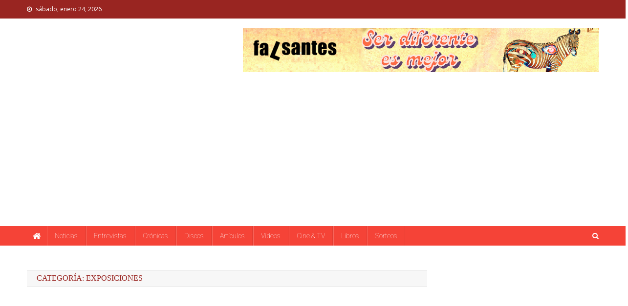

--- FILE ---
content_type: text/html; charset=UTF-8
request_url: https://mercadeopop.com/category/noticias/exposiciones/
body_size: 34073
content:
<!doctype html>
<html lang="es">
<head>
<meta charset="UTF-8">
<meta name="viewport" content="width=device-width, initial-scale=1">
<link rel="profile" href="https://gmpg.org/xfn/11">

<meta name='robots' content='index, follow, max-image-preview:large, max-snippet:-1, max-video-preview:-1' />

	<!-- This site is optimized with the Yoast SEO plugin v26.8 - https://yoast.com/product/yoast-seo-wordpress/ -->
	<title>Exposiciones archivos - MERCADEO POP</title>
	<link rel="canonical" href="https://mercadeopop.com/category/noticias/exposiciones/" />
	<link rel="next" href="https://mercadeopop.com/category/noticias/exposiciones/page/2/" />
	<meta property="og:locale" content="es_ES" />
	<meta property="og:type" content="article" />
	<meta property="og:title" content="Exposiciones archivos - MERCADEO POP" />
	<meta property="og:url" content="https://mercadeopop.com/category/noticias/exposiciones/" />
	<meta property="og:site_name" content="MERCADEO POP" />
	<meta name="twitter:card" content="summary_large_image" />
	<meta name="twitter:site" content="@mercadeopop" />
	<!-- Optimized with WP Meteor v3.4.16 - https://wordpress.org/plugins/wp-meteor/ --><script data-wpmeteor-nooptimize="true" >var _wpmeteor={"gdpr":true,"rdelay":86400000,"preload":true,"elementor-animations":true,"elementor-pp":true,"v":"3.4.16","rest_url":"https:\/\/mercadeopop.com\/wp-json\/"};(()=>{try{new MutationObserver(function(){}),new Promise(function(){}),Object.assign({},{}),document.fonts.ready.then(function(){})}catch{s="wpmeteordisable=1",i=document.location.href,i.match(/[?&]wpmeteordisable/)||(o="",i.indexOf("?")==-1?i.indexOf("#")==-1?o=i+"?"+s:o=i.replace("#","?"+s+"#"):i.indexOf("#")==-1?o=i+"&"+s:o=i.replace("#","&"+s+"#"),document.location.href=o)}var s,i,o;})();

</script><script data-wpmeteor-nooptimize="true" >(()=>{var v="addEventListener",ue="removeEventListener",p="getAttribute",L="setAttribute",pe="removeAttribute",N="hasAttribute",St="querySelector",F=St+"All",U="appendChild",Q="removeChild",fe="createElement",T="tagName",Ae="getOwnPropertyDescriptor",y="prototype",W="__lookupGetter__",Ee="__lookupSetter__",m="DOMContentLoaded",f="load",B="pageshow",me="error";var d=window,c=document,Te=c.documentElement;var $=console.error;var Ke=!0,X=class{constructor(){this.known=[]}init(){let t,n,s=(r,a)=>{if(Ke&&r&&r.fn&&!r.__wpmeteor){let o=function(i){return i===r?this:(c[v](m,l=>{i.call(c,r,l,"jQueryMock")}),this)};this.known.push([r,r.fn.ready,r.fn.init?.prototype?.ready]),r.fn.ready=o,r.fn.init?.prototype?.ready&&(r.fn.init.prototype.ready=o),r.__wpmeteor=!0}return r};window.jQuery||window.$,Object.defineProperty(window,"jQuery",{get(){return t},set(r){t=s(r,"jQuery")},configurable:!0}),Object.defineProperty(window,"$",{get(){return n},set(r){n=s(r,"$")},configurable:!0})}unmock(){this.known.forEach(([t,n,s])=>{t.fn.ready=n,t.fn.init?.prototype?.ready&&s&&(t.fn.init.prototype.ready=s)}),Ke=!1}};var ge="fpo:first-interaction",he="fpo:replay-captured-events";var Je="fpo:element-loaded",Se="fpo:images-loaded",M="fpo:the-end";var Z="click",V=window,Qe=V.addEventListener.bind(V),Xe=V.removeEventListener.bind(V),Ge="removeAttribute",ve="getAttribute",Gt="setAttribute",Ne=["touchstart","touchmove","touchend","touchcancel","keydown","wheel"],Ze=["mouseover","mouseout",Z],Nt=["touchstart","touchend","touchcancel","mouseover","mouseout",Z],R="data-wpmeteor-";var Ue="dispatchEvent",je=e=>{let t=new MouseEvent(Z,{view:e.view,bubbles:!0,cancelable:!0});return Object.defineProperty(t,"target",{writable:!1,value:e.target}),t},Be=class{static capture(){let t=!1,[,n,s]=`${window.Promise}`.split(/[\s[(){]+/s);if(V["__"+s+n])return;let r=[],a=o=>{if(o.target&&Ue in o.target){if(!o.isTrusted)return;if(o.cancelable&&!Ne.includes(o.type))try{o.preventDefault()}catch{}o.stopImmediatePropagation(),o.type===Z?r.push(je(o)):Nt.includes(o.type)&&r.push(o),o.target[Gt](R+o.type,!0),t||(t=!0,V[Ue](new CustomEvent(ge)))}};V.addEventListener(he,()=>{Ze.forEach(l=>Xe(l,a,{passive:!1,capture:!0})),Ne.forEach(l=>Xe(l,a,{passive:!0,capture:!0}));let o;for(;o=r.shift();){var i=o.target;i[ve](R+"touchstart")&&i[ve](R+"touchend")&&!i[ve](R+Z)?(i[ve](R+"touchmove")||r.push(je(o)),i[Ge](R+"touchstart"),i[Ge](R+"touchend")):i[Ge](R+o.type),i[Ue](o)}}),Ze.forEach(o=>Qe(o,a,{passive:!1,capture:!0})),Ne.forEach(o=>Qe(o,a,{passive:!0,capture:!0}))}};var et=Be;var j=class{constructor(){this.l=[]}emit(t,n=null){this.l[t]&&this.l[t].forEach(s=>s(n))}on(t,n){this.l[t]||=[],this.l[t].push(n)}off(t,n){this.l[t]=(this.l[t]||[]).filter(s=>s!==n)}};var D=new j;var ye=c[fe]("span");ye[L]("id","elementor-device-mode");ye[L]("class","elementor-screen-only");var Ut=!1,tt=()=>(Ut||c.body[U](ye),getComputedStyle(ye,":after").content.replace(/"/g,""));var rt=e=>e[p]("class")||"",nt=(e,t)=>e[L]("class",t),st=()=>{d[v](f,function(){let e=tt(),t=Math.max(Te.clientWidth||0,d.innerWidth||0),n=Math.max(Te.clientHeight||0,d.innerHeight||0),s=["_animation_"+e,"animation_"+e,"_animation","_animation","animation"];Array.from(c[F](".elementor-invisible")).forEach(r=>{let a=r.getBoundingClientRect();if(a.top+d.scrollY<=n&&a.left+d.scrollX<t)try{let i=JSON.parse(r[p]("data-settings"));if(i.trigger_source)return;let l=i._animation_delay||i.animation_delay||0,u,E;for(var o=0;o<s.length;o++)if(i[s[o]]){E=s[o],u=i[E];break}if(u){let q=rt(r),J=u==="none"?q:q+" animated "+u,At=setTimeout(()=>{nt(r,J.replace(/\belementor-invisible\b/,"")),s.forEach(Tt=>delete i[Tt]),r[L]("data-settings",JSON.stringify(i))},l);D.on("fi",()=>{clearTimeout(At),nt(r,rt(r).replace(new RegExp("\b"+u+"\b"),""))})}}catch(i){console.error(i)}})})};var ot="data-in-mega_smartmenus",it=()=>{let e=c[fe]("div");e.innerHTML='<span class="sub-arrow --wp-meteor"><i class="fa" aria-hidden="true"></i></span>';let t=e.firstChild,n=s=>{let r=[];for(;s=s.previousElementSibling;)r.push(s);return r};c[v](m,function(){Array.from(c[F](".pp-advanced-menu ul")).forEach(s=>{if(s[p](ot))return;(s[p]("class")||"").match(/\bmega-menu\b/)&&s[F]("ul").forEach(o=>{o[L](ot,!0)});let r=n(s),a=r.filter(o=>o).filter(o=>o[T]==="A").pop();if(a||(a=r.map(o=>Array.from(o[F]("a"))).filter(o=>o).flat().pop()),a){let o=t.cloneNode(!0);a[U](o),new MutationObserver(l=>{l.forEach(({addedNodes:u})=>{u.forEach(E=>{if(E.nodeType===1&&E[T]==="SPAN")try{a[Q](o)}catch{}})})}).observe(a,{childList:!0})}})})};var w="readystatechange",A="message";var Y="SCRIPT",g="data-wpmeteor-",b=Object.defineProperty,Ve=Object.defineProperties,P="javascript/blocked",Pe=/^\s*(application|text)\/javascript|module\s*$/i,mt="requestAnimationFrame",gt="requestIdleCallback",ie="setTimeout",Ie="__dynamic",I=d.constructor.name+"::",ce=c.constructor.name+"::",ht=function(e,t){t=t||d;for(var n=0;n<this.length;n++)e.call(t,this[n],n,this)};"NodeList"in d&&!NodeList[y].forEach&&(NodeList[y].forEach=ht);"HTMLCollection"in d&&!HTMLCollection[y].forEach&&(HTMLCollection[y].forEach=ht);_wpmeteor["elementor-animations"]&&st(),_wpmeteor["elementor-pp"]&&it();var _e=[],Le=[],ee=[],se=!1,k=[],h={},He=!1,Bt=0,H=c.visibilityState==="visible"?d[mt]:d[ie],vt=d[gt]||H;c[v]("visibilitychange",()=>{H=c.visibilityState==="visible"?d[mt]:d[ie],vt=d[gt]||H});var C=d[ie],De,z=["src","type"],x=Object,te="definePropert";x[te+"y"]=(e,t,n)=>{if(e===d&&["jQuery","onload"].indexOf(t)>=0||(e===c||e===c.body)&&["readyState","write","writeln","on"+w].indexOf(t)>=0)return["on"+w,"on"+f].indexOf(t)&&n.set&&(h["on"+w]=h["on"+w]||[],h["on"+w].push(n.set)),e;if(e instanceof HTMLScriptElement&&z.indexOf(t)>=0){if(!e[t+"__def"]){let s=x[Ae](e,t);b(e,t,{set(r){return e[t+"__set"]?e[t+"__set"].call(e,r):s.set.call(e,r)},get(){return e[t+"__get"]?e[t+"__get"].call(e):s.get.call(e)}}),e[t+"__def"]=!0}return n.get&&(e[t+"__get"]=n.get),n.set&&(e[t+"__set"]=n.set),e}return b(e,t,n)};x[te+"ies"]=(e,t)=>{for(let n in t)x[te+"y"](e,n,t[n]);for(let n of x.getOwnPropertySymbols(t))x[te+"y"](e,n,t[n]);return e};var qe=EventTarget[y][v],yt=EventTarget[y][ue],ae=qe.bind(c),Ct=yt.bind(c),G=qe.bind(d),_t=yt.bind(d),Lt=Document[y].createElement,le=Lt.bind(c),de=c.__proto__[W]("readyState").bind(c),ct="loading";b(c,"readyState",{get(){return ct},set(e){return ct=e}});var at=e=>k.filter(([t,,n],s)=>{if(!(e.indexOf(t.type)<0)){n||(n=t.target);try{let r=n.constructor.name+"::"+t.type;for(let a=0;a<h[r].length;a++)if(h[r][a]){let o=r+"::"+s+"::"+a;if(!xe[o])return!0}}catch{}}}).length,oe,xe={},K=e=>{k.forEach(([t,n,s],r)=>{if(!(e.indexOf(t.type)<0)){s||(s=t.target);try{let a=s.constructor.name+"::"+t.type;if((h[a]||[]).length)for(let o=0;o<h[a].length;o++){let i=h[a][o];if(i){let l=a+"::"+r+"::"+o;if(!xe[l]){xe[l]=!0,c.readyState=n,oe=a;try{Bt++,!i[y]||i[y].constructor===i?i.bind(s)(t):i(t)}catch(u){$(u,i)}oe=null}}}}catch(a){$(a)}}})};ae(m,e=>{k.push([new e.constructor(m,e),de(),c])});ae(w,e=>{k.push([new e.constructor(w,e),de(),c])});G(m,e=>{k.push([new e.constructor(m,e),de(),d])});G(f,e=>{He=!0,k.push([new e.constructor(f,e),de(),d]),O||K([m,w,A,f,B])});G(B,e=>{k.push([new e.constructor(B,e),de(),d]),O||K([m,w,A,f,B])});var wt=e=>{k.push([e,c.readyState,d])},Ot=d[W]("onmessage"),Rt=d[Ee]("onmessage"),Pt=()=>{_t(A,wt),(h[I+"message"]||[]).forEach(e=>{G(A,e)}),b(d,"onmessage",{get:Ot,set:Rt})};G(A,wt);var Dt=new X;Dt.init();var Fe=()=>{!O&&!se&&(O=!0,c.readyState="loading",H($e),H(S)),He||G(f,()=>{Fe()})};G(ge,()=>{Fe()});D.on(Se,()=>{Fe()});_wpmeteor.rdelay>=0&&et.capture();var re=[-1],Ce=e=>{re=re.filter(t=>t!==e.target),re.length||C(D.emit.bind(D,M))};var O=!1,S=()=>{let e=_e.shift();if(e)e[p](g+"src")?e[N]("async")||e[Ie]?(e.isConnected&&(re.push(e),setTimeout(Ce,1e3,{target:e})),Oe(e,Ce),C(S)):Oe(e,C.bind(null,S)):(e.origtype==P&&Oe(e),C(S));else if(Le.length)_e.push(...Le),Le.length=0,C(S);else if(at([m,w,A]))K([m,w,A]),C(S);else if(He)if(at([f,B,A]))K([f,B,A]),C(S);else if(re.length>1)vt(S);else if(ee.length)_e.push(...ee),ee.length=0,C(S);else{if(d.RocketLazyLoadScripts)try{RocketLazyLoadScripts.run()}catch(t){$(t)}c.readyState="complete",Pt(),Dt.unmock(),O=!1,se=!0,d[ie](()=>Ce({target:-1}))}else O=!1},xt=e=>{let t=le(Y),n=e.attributes;for(var s=n.length-1;s>=0;s--)n[s].name.startsWith(g)||t[L](n[s].name,n[s].value);let r=e[p](g+"type");r?t.type=r:t.type="text/javascript",(e.textContent||"").match(/^\s*class RocketLazyLoadScripts/)?t.textContent=e.textContent.replace(/^\s*class\s*RocketLazyLoadScripts/,"window.RocketLazyLoadScripts=class").replace("RocketLazyLoadScripts.run();",""):t.textContent=e.textContent;for(let a of["onload","onerror","onreadystatechange"])e[a]&&(t[a]=e[a]);return t},Oe=(e,t)=>{let n=e[p](g+"src");if(n){let s=qe.bind(e);e.isConnected&&t&&(s(f,t),s(me,t)),e.origtype=e[p](g+"type")||"text/javascript",e.origsrc=n,(!e.isConnected||e[N]("nomodule")||e.type&&!Pe.test(e.type))&&t&&t(new Event(f,{target:e}))}else e.origtype===P?(e.origtype=e[p](g+"type")||"text/javascript",e[pe]("integrity"),e.textContent=e.textContent+`
`):t&&t(new Event(f,{target:e}))},We=(e,t)=>{let n=(h[e]||[]).indexOf(t);if(n>=0)return h[e][n]=void 0,!0},lt=(e,t,...n)=>{if("HTMLDocument::"+m==oe&&e===m&&!t.toString().match(/jQueryMock/)){D.on(M,c[v].bind(c,e,t,...n));return}if(t&&(e===m||e===w)){let s=ce+e;h[s]=h[s]||[],h[s].push(t),se&&K([e]);return}return ae(e,t,...n)},dt=(e,t,...n)=>{if(e===m){let s=ce+e;We(s,t)}return Ct(e,t,...n)};Ve(c,{[v]:{get(){return lt},set(){return lt}},[ue]:{get(){return dt},set(){return dt}}});var ne=c.createDocumentFragment(),$e=()=>{ne.hasChildNodes()&&(c.head[U](ne),ne=c.createDocumentFragment())},ut={},we=e=>{if(e)try{let t=new URL(e,c.location.href),n=t.origin;if(n&&!ut[n]&&c.location.host!==t.host){let s=le("link");s.rel="preconnect",s.href=n,ne[U](s),ut[n]=!0,O&&H($e)}}catch{}},be={},kt=(e,t,n,s)=>{let r=le("link");r.rel=t?"modulepre"+f:"pre"+f,r.as="script",n&&r[L]("crossorigin",n),s&&r[L]("integrity",s);try{e=new URL(e,c.location.href).href}catch{}r.href=e,ne[U](r),be[e]=!0,O&&H($e)},ke=function(...e){let t=le(...e);if(!e||e[0].toUpperCase()!==Y||!O)return t;let n=t[L].bind(t),s=t[p].bind(t),r=t[pe].bind(t),a=t[N].bind(t),o=t[W]("attributes").bind(t);return z.forEach(i=>{let l=t[W](i).bind(t),u=t[Ee](i).bind(t);x[te+"y"](t,i,{set(E){return i==="type"&&E&&!Pe.test(E)?n(i,E):((i==="src"&&E||i==="type"&&E&&t.origsrc)&&n("type",P),E?n(g+i,E):r(g+i))},get(){let E=t[p](g+i);if(i==="src")try{return new URL(E,c.location.href).href}catch{}return E}}),b(t,"orig"+i,{set(E){return u(E)},get(){return l()}})}),t[L]=function(i,l){if(z.includes(i))return i==="type"&&l&&!Pe.test(l)?n(i,l):((i==="src"&&l||i==="type"&&l&&t.origsrc)&&n("type",P),l?n(g+i,l):r(g+i));n(i,l)},t[p]=function(i){let l=z.indexOf(i)>=0?s(g+i):s(i);if(i==="src")try{return new URL(l,c.location.href).href}catch{}return l},t[N]=function(i){return z.indexOf(i)>=0?a(g+i):a(i)},b(t,"attributes",{get(){return[...o()].filter(l=>l.name!=="type").map(l=>({name:l.name.match(new RegExp(g))?l.name.replace(g,""):l.name,value:l.value}))}}),t[Ie]=!0,t};Object.defineProperty(Document[y],"createElement",{set(e){e!==ke&&(De=e)},get(){return De||ke}});var Re=new Set,ze=new MutationObserver(e=>{e.forEach(({removedNodes:t,addedNodes:n,target:s})=>{t.forEach(r=>{r.nodeType===1&&Y===r[T]&&"origtype"in r&&Re.delete(r)}),n.forEach(r=>{if(r.nodeType===1)if(Y===r[T]){if("origtype"in r){if(r.origtype!==P)return}else if(r[p]("type")!==P)return;"origtype"in r||z.forEach(o=>{let i=r[W](o).bind(r),l=r[Ee](o).bind(r);b(r,"orig"+o,{set(u){return l(u)},get(){return i()}})});let a=r[p](g+"src");if(Re.has(r)&&$("Inserted twice",r),r.parentNode){Re.add(r);let o=r[p](g+"type");(a||"").match(/\/gtm.js\?/)||r[N]("async")||r[Ie]?(ee.push(r),we(a)):r[N]("defer")||o==="module"?(Le.push(r),we(a)):(a&&!r[N]("nomodule")&&!be[a]&&kt(a,o==="module",r[N]("crossorigin")&&r[p]("crossorigin"),r[p]("integrity")),_e.push(r))}else r[v](f,o=>o.target.parentNode[Q](o.target)),r[v](me,o=>o.target.parentNode[Q](o.target)),s[U](r)}else r[T]==="LINK"&&r[p]("as")==="script"&&(be[r[p]("href")]=!0)})})}),bt={childList:!0,subtree:!0};ze.observe(c.documentElement,bt);var Mt=HTMLElement[y].attachShadow;HTMLElement[y].attachShadow=function(e){let t=Mt.call(this,e);return e.mode==="open"&&ze.observe(t,bt),t};(()=>{let e=x[Ae](HTMLIFrameElement[y],"src");b(HTMLIFrameElement[y],"src",{get(){return this.dataset.fpoSrc?this.dataset.fpoSrc:e.get.call(this)},set(t){delete this.dataset.fpoSrc,e.set.call(this,t)}})})();D.on(M,()=>{(!De||De===ke)&&(Document[y].createElement=Lt,ze.disconnect()),dispatchEvent(new CustomEvent(he)),dispatchEvent(new CustomEvent(M))});var Me=e=>{let t,n;!c.currentScript||!c.currentScript.parentNode?(t=c.body,n=t.lastChild):(n=c.currentScript,t=n.parentNode);try{let s=le("div");s.innerHTML=e,Array.from(s.childNodes).forEach(r=>{r.nodeName===Y?t.insertBefore(xt(r),n):t.insertBefore(r,n)})}catch(s){$(s)}},pt=e=>Me(e+`
`);Ve(c,{write:{get(){return Me},set(e){return Me=e}},writeln:{get(){return pt},set(e){return pt=e}}});var ft=(e,t,...n)=>{if(I+m==oe&&e===m&&!t.toString().match(/jQueryMock/)){D.on(M,d[v].bind(d,e,t,...n));return}if(I+f==oe&&e===f){D.on(M,d[v].bind(d,e,t,...n));return}if(t&&(e===f||e===B||e===m||e===A&&!se)){let s=e===m?ce+e:I+e;h[s]=h[s]||[],h[s].push(t),se&&K([e]);return}return G(e,t,...n)},Et=(e,t,...n)=>{if(e===f||e===m||e===B){let s=e===m?ce+e:I+e;We(s,t)}return _t(e,t,...n)};Ve(d,{[v]:{get(){return ft},set(){return ft}},[ue]:{get(){return Et},set(){return Et}}});var Ye=e=>{let t;return{get(){return t},set(n){return t&&We(e,n),h[e]=h[e]||[],h[e].push(n),t=n}}};G(Je,e=>{let{target:t,event:n}=e.detail,s=t===d?c.body:t,r=s[p](g+"on"+n.type);s[pe](g+"on"+n.type);try{let a=new Function("event",r);t===d?d[v](f,a.bind(t,n)):a.call(t,n)}catch(a){console.err(a)}});{let e=Ye(I+f);b(d,"onload",e),ae(m,()=>{b(c.body,"onload",e)})}b(c,"onreadystatechange",Ye(ce+w));b(d,"onmessage",Ye(I+A));(()=>{let e=d.innerHeight,t=d.innerWidth,n=r=>{let o={"4g":1250,"3g":2500,"2g":2500}[(navigator.connection||{}).effectiveType]||0,i=r.getBoundingClientRect(),l={top:-1*e-o,left:-1*t-o,bottom:e+o,right:t+o};return!(i.left>=l.right||i.right<=l.left||i.top>=l.bottom||i.bottom<=l.top)},s=(r=!0)=>{let a=1,o=-1,i={},l=()=>{o++,--a||d[ie](D.emit.bind(D,Se),_wpmeteor.rdelay)};Array.from(c.getElementsByTagName("*")).forEach(u=>{let E,q,J;if(u[T]==="IMG"){let _=u.currentSrc||u.src;_&&!i[_]&&!_.match(/^data:/i)&&((u.loading||"").toLowerCase()!=="lazy"||n(u))&&(E=_)}else if(u[T]===Y)we(u[p](g+"src"));else if(u[T]==="LINK"&&u[p]("as")==="script"&&["pre"+f,"modulepre"+f].indexOf(u[p]("rel"))>=0)be[u[p]("href")]=!0;else if((q=d.getComputedStyle(u))&&(J=(q.backgroundImage||"").match(/^url\s*\((.*?)\)/i))&&(J||[]).length){let _=J[0].slice(4,-1).replace(/"/g,"");!i[_]&&!_.match(/^data:/i)&&(E=_)}if(E){i[E]=!0;let _=new Image;r&&(a++,_[v](f,l),_[v](me,l)),_.src=E}}),c.fonts.ready.then(()=>{l()})};_wpmeteor.rdelay===0?ae(m,s):G(f,s)})();})();
//1.0.42

</script><script type="application/ld+json" class="yoast-schema-graph">{"@context":"https://schema.org","@graph":[{"@type":"CollectionPage","@id":"https://mercadeopop.com/category/noticias/exposiciones/","url":"https://mercadeopop.com/category/noticias/exposiciones/","name":"Exposiciones archivos - MERCADEO POP","isPartOf":{"@id":"https://mercadeopop.com/#website"},"primaryImageOfPage":{"@id":"https://mercadeopop.com/category/noticias/exposiciones/#primaryimage"},"image":{"@id":"https://mercadeopop.com/category/noticias/exposiciones/#primaryimage"},"thumbnailUrl":"https://mercadeopop.com/wp-content/uploads/2025/06/4ae0b071-df09-47e5-829a-e7c20c48aaa7.jpg","breadcrumb":{"@id":"https://mercadeopop.com/category/noticias/exposiciones/#breadcrumb"},"inLanguage":"es"},{"@type":"ImageObject","inLanguage":"es","@id":"https://mercadeopop.com/category/noticias/exposiciones/#primaryimage","url":"https://mercadeopop.com/wp-content/uploads/2025/06/4ae0b071-df09-47e5-829a-e7c20c48aaa7.jpg","contentUrl":"https://mercadeopop.com/wp-content/uploads/2025/06/4ae0b071-df09-47e5-829a-e7c20c48aaa7.jpg","width":1024,"height":1022,"caption":"La sala expositiva del Mumaf de Manises acoge hasta el próximo 19 de junio una exposición única sobre la formación musical irlandesa U2"},{"@type":"BreadcrumbList","@id":"https://mercadeopop.com/category/noticias/exposiciones/#breadcrumb","itemListElement":[{"@type":"ListItem","position":1,"name":"Portada","item":"https://mercadeopop.com/"},{"@type":"ListItem","position":2,"name":"Noticias","item":"https://mercadeopop.com/category/noticias/"},{"@type":"ListItem","position":3,"name":"Exposiciones"}]},{"@type":"WebSite","@id":"https://mercadeopop.com/#website","url":"https://mercadeopop.com/","name":"MERCADEO POP","description":"Mercadeo Pop es todo información musical","publisher":{"@id":"https://mercadeopop.com/#/schema/person/6a69d9c13ae9b9dbd1d04e1e84c584dc"},"potentialAction":[{"@type":"SearchAction","target":{"@type":"EntryPoint","urlTemplate":"https://mercadeopop.com/?s={search_term_string}"},"query-input":{"@type":"PropertyValueSpecification","valueRequired":true,"valueName":"search_term_string"}}],"inLanguage":"es"},{"@type":["Person","Organization"],"@id":"https://mercadeopop.com/#/schema/person/6a69d9c13ae9b9dbd1d04e1e84c584dc","name":"David Gallardo","image":{"@type":"ImageObject","inLanguage":"es","@id":"https://mercadeopop.com/#/schema/person/image/","url":"https://mercadeopop.com/wp-content/uploads/2020/10/cropped-cabecerapopbuenaoctubre20-1.jpg","contentUrl":"https://mercadeopop.com/wp-content/uploads/2020/10/cropped-cabecerapopbuenaoctubre20-1.jpg","width":346,"height":52,"caption":"David Gallardo"},"logo":{"@id":"https://mercadeopop.com/#/schema/person/image/"},"sameAs":["https://www.mercadeopop.com","https://www.facebook.com/mercadeopopweb","https://www.instagram.com/mercadeo_pop/","https://x.com/https://twitter.com/mercadeopop"]}]}</script>
	<!-- / Yoast SEO plugin. -->


<link rel='dns-prefetch' href='//www.googletagmanager.com' />
<link rel='dns-prefetch' href='//fonts.googleapis.com' />
<link rel='dns-prefetch' href='//pagead2.googlesyndication.com' />
<link rel='dns-prefetch' href='//fundingchoicesmessages.google.com' />
<link rel="alternate" type="application/rss+xml" title="MERCADEO POP &raquo; Feed" href="https://mercadeopop.com/feed/" />
<link rel="alternate" type="application/rss+xml" title="MERCADEO POP &raquo; Feed de los comentarios" href="https://mercadeopop.com/comments/feed/" />
<script  type="javascript/blocked" data-wpmeteor-type="text/javascript"  id="wpp-js" data-wpmeteor-src="https://mercadeopop.com/wp-content/plugins/wordpress-popular-posts/assets/js/wpp.min.js?ver=7.3.6" data-sampling="0" data-sampling-rate="100" data-api-url="https://mercadeopop.com/wp-json/wordpress-popular-posts" data-post-id="0" data-token="a387adebee" data-lang="0" data-debug="0"></script>
<link rel="alternate" type="application/rss+xml" title="MERCADEO POP &raquo; Categoría Exposiciones del feed" href="https://mercadeopop.com/category/noticias/exposiciones/feed/" />
		<style>
			.lazyload,
			.lazyloading {
				max-width: 100%;
			}
		</style>
		<style id='wp-img-auto-sizes-contain-inline-css' type='text/css'>
img:is([sizes=auto i],[sizes^="auto," i]){contain-intrinsic-size:3000px 1500px}
/*# sourceURL=wp-img-auto-sizes-contain-inline-css */
</style>
<style id='wp-block-library-inline-css' type='text/css'>
:root{--wp-block-synced-color:#7a00df;--wp-block-synced-color--rgb:122,0,223;--wp-bound-block-color:var(--wp-block-synced-color);--wp-editor-canvas-background:#ddd;--wp-admin-theme-color:#007cba;--wp-admin-theme-color--rgb:0,124,186;--wp-admin-theme-color-darker-10:#006ba1;--wp-admin-theme-color-darker-10--rgb:0,107,160.5;--wp-admin-theme-color-darker-20:#005a87;--wp-admin-theme-color-darker-20--rgb:0,90,135;--wp-admin-border-width-focus:2px}@media (min-resolution:192dpi){:root{--wp-admin-border-width-focus:1.5px}}.wp-element-button{cursor:pointer}:root .has-very-light-gray-background-color{background-color:#eee}:root .has-very-dark-gray-background-color{background-color:#313131}:root .has-very-light-gray-color{color:#eee}:root .has-very-dark-gray-color{color:#313131}:root .has-vivid-green-cyan-to-vivid-cyan-blue-gradient-background{background:linear-gradient(135deg,#00d084,#0693e3)}:root .has-purple-crush-gradient-background{background:linear-gradient(135deg,#34e2e4,#4721fb 50%,#ab1dfe)}:root .has-hazy-dawn-gradient-background{background:linear-gradient(135deg,#faaca8,#dad0ec)}:root .has-subdued-olive-gradient-background{background:linear-gradient(135deg,#fafae1,#67a671)}:root .has-atomic-cream-gradient-background{background:linear-gradient(135deg,#fdd79a,#004a59)}:root .has-nightshade-gradient-background{background:linear-gradient(135deg,#330968,#31cdcf)}:root .has-midnight-gradient-background{background:linear-gradient(135deg,#020381,#2874fc)}:root{--wp--preset--font-size--normal:16px;--wp--preset--font-size--huge:42px}.has-regular-font-size{font-size:1em}.has-larger-font-size{font-size:2.625em}.has-normal-font-size{font-size:var(--wp--preset--font-size--normal)}.has-huge-font-size{font-size:var(--wp--preset--font-size--huge)}.has-text-align-center{text-align:center}.has-text-align-left{text-align:left}.has-text-align-right{text-align:right}.has-fit-text{white-space:nowrap!important}#end-resizable-editor-section{display:none}.aligncenter{clear:both}.items-justified-left{justify-content:flex-start}.items-justified-center{justify-content:center}.items-justified-right{justify-content:flex-end}.items-justified-space-between{justify-content:space-between}.screen-reader-text{border:0;clip-path:inset(50%);height:1px;margin:-1px;overflow:hidden;padding:0;position:absolute;width:1px;word-wrap:normal!important}.screen-reader-text:focus{background-color:#ddd;clip-path:none;color:#444;display:block;font-size:1em;height:auto;left:5px;line-height:normal;padding:15px 23px 14px;text-decoration:none;top:5px;width:auto;z-index:100000}html :where(.has-border-color){border-style:solid}html :where([style*=border-top-color]){border-top-style:solid}html :where([style*=border-right-color]){border-right-style:solid}html :where([style*=border-bottom-color]){border-bottom-style:solid}html :where([style*=border-left-color]){border-left-style:solid}html :where([style*=border-width]){border-style:solid}html :where([style*=border-top-width]){border-top-style:solid}html :where([style*=border-right-width]){border-right-style:solid}html :where([style*=border-bottom-width]){border-bottom-style:solid}html :where([style*=border-left-width]){border-left-style:solid}html :where(img[class*=wp-image-]){height:auto;max-width:100%}:where(figure){margin:0 0 1em}html :where(.is-position-sticky){--wp-admin--admin-bar--position-offset:var(--wp-admin--admin-bar--height,0px)}@media screen and (max-width:600px){html :where(.is-position-sticky){--wp-admin--admin-bar--position-offset:0px}}

/*# sourceURL=wp-block-library-inline-css */
</style><style id='wp-block-heading-inline-css' type='text/css'>
h1:where(.wp-block-heading).has-background,h2:where(.wp-block-heading).has-background,h3:where(.wp-block-heading).has-background,h4:where(.wp-block-heading).has-background,h5:where(.wp-block-heading).has-background,h6:where(.wp-block-heading).has-background{padding:1.25em 2.375em}h1.has-text-align-left[style*=writing-mode]:where([style*=vertical-lr]),h1.has-text-align-right[style*=writing-mode]:where([style*=vertical-rl]),h2.has-text-align-left[style*=writing-mode]:where([style*=vertical-lr]),h2.has-text-align-right[style*=writing-mode]:where([style*=vertical-rl]),h3.has-text-align-left[style*=writing-mode]:where([style*=vertical-lr]),h3.has-text-align-right[style*=writing-mode]:where([style*=vertical-rl]),h4.has-text-align-left[style*=writing-mode]:where([style*=vertical-lr]),h4.has-text-align-right[style*=writing-mode]:where([style*=vertical-rl]),h5.has-text-align-left[style*=writing-mode]:where([style*=vertical-lr]),h5.has-text-align-right[style*=writing-mode]:where([style*=vertical-rl]),h6.has-text-align-left[style*=writing-mode]:where([style*=vertical-lr]),h6.has-text-align-right[style*=writing-mode]:where([style*=vertical-rl]){rotate:180deg}
/*# sourceURL=https://mercadeopop.com/wp-includes/blocks/heading/style.min.css */
</style>
<style id='wp-block-image-inline-css' type='text/css'>
.wp-block-image>a,.wp-block-image>figure>a{display:inline-block}.wp-block-image img{box-sizing:border-box;height:auto;max-width:100%;vertical-align:bottom}@media not (prefers-reduced-motion){.wp-block-image img.hide{visibility:hidden}.wp-block-image img.show{animation:show-content-image .4s}}.wp-block-image[style*=border-radius] img,.wp-block-image[style*=border-radius]>a{border-radius:inherit}.wp-block-image.has-custom-border img{box-sizing:border-box}.wp-block-image.aligncenter{text-align:center}.wp-block-image.alignfull>a,.wp-block-image.alignwide>a{width:100%}.wp-block-image.alignfull img,.wp-block-image.alignwide img{height:auto;width:100%}.wp-block-image .aligncenter,.wp-block-image .alignleft,.wp-block-image .alignright,.wp-block-image.aligncenter,.wp-block-image.alignleft,.wp-block-image.alignright{display:table}.wp-block-image .aligncenter>figcaption,.wp-block-image .alignleft>figcaption,.wp-block-image .alignright>figcaption,.wp-block-image.aligncenter>figcaption,.wp-block-image.alignleft>figcaption,.wp-block-image.alignright>figcaption{caption-side:bottom;display:table-caption}.wp-block-image .alignleft{float:left;margin:.5em 1em .5em 0}.wp-block-image .alignright{float:right;margin:.5em 0 .5em 1em}.wp-block-image .aligncenter{margin-left:auto;margin-right:auto}.wp-block-image :where(figcaption){margin-bottom:1em;margin-top:.5em}.wp-block-image.is-style-circle-mask img{border-radius:9999px}@supports ((-webkit-mask-image:none) or (mask-image:none)) or (-webkit-mask-image:none){.wp-block-image.is-style-circle-mask img{border-radius:0;-webkit-mask-image:url('data:image/svg+xml;utf8,<svg viewBox="0 0 100 100" xmlns="http://www.w3.org/2000/svg"><circle cx="50" cy="50" r="50"/></svg>');mask-image:url('data:image/svg+xml;utf8,<svg viewBox="0 0 100 100" xmlns="http://www.w3.org/2000/svg"><circle cx="50" cy="50" r="50"/></svg>');mask-mode:alpha;-webkit-mask-position:center;mask-position:center;-webkit-mask-repeat:no-repeat;mask-repeat:no-repeat;-webkit-mask-size:contain;mask-size:contain}}:root :where(.wp-block-image.is-style-rounded img,.wp-block-image .is-style-rounded img){border-radius:9999px}.wp-block-image figure{margin:0}.wp-lightbox-container{display:flex;flex-direction:column;position:relative}.wp-lightbox-container img{cursor:zoom-in}.wp-lightbox-container img:hover+button{opacity:1}.wp-lightbox-container button{align-items:center;backdrop-filter:blur(16px) saturate(180%);background-color:#5a5a5a40;border:none;border-radius:4px;cursor:zoom-in;display:flex;height:20px;justify-content:center;opacity:0;padding:0;position:absolute;right:16px;text-align:center;top:16px;width:20px;z-index:100}@media not (prefers-reduced-motion){.wp-lightbox-container button{transition:opacity .2s ease}}.wp-lightbox-container button:focus-visible{outline:3px auto #5a5a5a40;outline:3px auto -webkit-focus-ring-color;outline-offset:3px}.wp-lightbox-container button:hover{cursor:pointer;opacity:1}.wp-lightbox-container button:focus{opacity:1}.wp-lightbox-container button:focus,.wp-lightbox-container button:hover,.wp-lightbox-container button:not(:hover):not(:active):not(.has-background){background-color:#5a5a5a40;border:none}.wp-lightbox-overlay{box-sizing:border-box;cursor:zoom-out;height:100vh;left:0;overflow:hidden;position:fixed;top:0;visibility:hidden;width:100%;z-index:100000}.wp-lightbox-overlay .close-button{align-items:center;cursor:pointer;display:flex;justify-content:center;min-height:40px;min-width:40px;padding:0;position:absolute;right:calc(env(safe-area-inset-right) + 16px);top:calc(env(safe-area-inset-top) + 16px);z-index:5000000}.wp-lightbox-overlay .close-button:focus,.wp-lightbox-overlay .close-button:hover,.wp-lightbox-overlay .close-button:not(:hover):not(:active):not(.has-background){background:none;border:none}.wp-lightbox-overlay .lightbox-image-container{height:var(--wp--lightbox-container-height);left:50%;overflow:hidden;position:absolute;top:50%;transform:translate(-50%,-50%);transform-origin:top left;width:var(--wp--lightbox-container-width);z-index:9999999999}.wp-lightbox-overlay .wp-block-image{align-items:center;box-sizing:border-box;display:flex;height:100%;justify-content:center;margin:0;position:relative;transform-origin:0 0;width:100%;z-index:3000000}.wp-lightbox-overlay .wp-block-image img{height:var(--wp--lightbox-image-height);min-height:var(--wp--lightbox-image-height);min-width:var(--wp--lightbox-image-width);width:var(--wp--lightbox-image-width)}.wp-lightbox-overlay .wp-block-image figcaption{display:none}.wp-lightbox-overlay button{background:none;border:none}.wp-lightbox-overlay .scrim{background-color:#fff;height:100%;opacity:.9;position:absolute;width:100%;z-index:2000000}.wp-lightbox-overlay.active{visibility:visible}@media not (prefers-reduced-motion){.wp-lightbox-overlay.active{animation:turn-on-visibility .25s both}.wp-lightbox-overlay.active img{animation:turn-on-visibility .35s both}.wp-lightbox-overlay.show-closing-animation:not(.active){animation:turn-off-visibility .35s both}.wp-lightbox-overlay.show-closing-animation:not(.active) img{animation:turn-off-visibility .25s both}.wp-lightbox-overlay.zoom.active{animation:none;opacity:1;visibility:visible}.wp-lightbox-overlay.zoom.active .lightbox-image-container{animation:lightbox-zoom-in .4s}.wp-lightbox-overlay.zoom.active .lightbox-image-container img{animation:none}.wp-lightbox-overlay.zoom.active .scrim{animation:turn-on-visibility .4s forwards}.wp-lightbox-overlay.zoom.show-closing-animation:not(.active){animation:none}.wp-lightbox-overlay.zoom.show-closing-animation:not(.active) .lightbox-image-container{animation:lightbox-zoom-out .4s}.wp-lightbox-overlay.zoom.show-closing-animation:not(.active) .lightbox-image-container img{animation:none}.wp-lightbox-overlay.zoom.show-closing-animation:not(.active) .scrim{animation:turn-off-visibility .4s forwards}}@keyframes show-content-image{0%{visibility:hidden}99%{visibility:hidden}to{visibility:visible}}@keyframes turn-on-visibility{0%{opacity:0}to{opacity:1}}@keyframes turn-off-visibility{0%{opacity:1;visibility:visible}99%{opacity:0;visibility:visible}to{opacity:0;visibility:hidden}}@keyframes lightbox-zoom-in{0%{transform:translate(calc((-100vw + var(--wp--lightbox-scrollbar-width))/2 + var(--wp--lightbox-initial-left-position)),calc(-50vh + var(--wp--lightbox-initial-top-position))) scale(var(--wp--lightbox-scale))}to{transform:translate(-50%,-50%) scale(1)}}@keyframes lightbox-zoom-out{0%{transform:translate(-50%,-50%) scale(1);visibility:visible}99%{visibility:visible}to{transform:translate(calc((-100vw + var(--wp--lightbox-scrollbar-width))/2 + var(--wp--lightbox-initial-left-position)),calc(-50vh + var(--wp--lightbox-initial-top-position))) scale(var(--wp--lightbox-scale));visibility:hidden}}
/*# sourceURL=https://mercadeopop.com/wp-includes/blocks/image/style.min.css */
</style>
<style id='wp-block-list-inline-css' type='text/css'>
ol,ul{box-sizing:border-box}:root :where(.wp-block-list.has-background){padding:1.25em 2.375em}
/*# sourceURL=https://mercadeopop.com/wp-includes/blocks/list/style.min.css */
</style>
<style id='wp-block-paragraph-inline-css' type='text/css'>
.is-small-text{font-size:.875em}.is-regular-text{font-size:1em}.is-large-text{font-size:2.25em}.is-larger-text{font-size:3em}.has-drop-cap:not(:focus):first-letter{float:left;font-size:8.4em;font-style:normal;font-weight:100;line-height:.68;margin:.05em .1em 0 0;text-transform:uppercase}body.rtl .has-drop-cap:not(:focus):first-letter{float:none;margin-left:.1em}p.has-drop-cap.has-background{overflow:hidden}:root :where(p.has-background){padding:1.25em 2.375em}:where(p.has-text-color:not(.has-link-color)) a{color:inherit}p.has-text-align-left[style*="writing-mode:vertical-lr"],p.has-text-align-right[style*="writing-mode:vertical-rl"]{rotate:180deg}
/*# sourceURL=https://mercadeopop.com/wp-includes/blocks/paragraph/style.min.css */
</style>
<style id='global-styles-inline-css' type='text/css'>
:root{--wp--preset--aspect-ratio--square: 1;--wp--preset--aspect-ratio--4-3: 4/3;--wp--preset--aspect-ratio--3-4: 3/4;--wp--preset--aspect-ratio--3-2: 3/2;--wp--preset--aspect-ratio--2-3: 2/3;--wp--preset--aspect-ratio--16-9: 16/9;--wp--preset--aspect-ratio--9-16: 9/16;--wp--preset--color--black: #000000;--wp--preset--color--cyan-bluish-gray: #abb8c3;--wp--preset--color--white: #ffffff;--wp--preset--color--pale-pink: #f78da7;--wp--preset--color--vivid-red: #cf2e2e;--wp--preset--color--luminous-vivid-orange: #ff6900;--wp--preset--color--luminous-vivid-amber: #fcb900;--wp--preset--color--light-green-cyan: #7bdcb5;--wp--preset--color--vivid-green-cyan: #00d084;--wp--preset--color--pale-cyan-blue: #8ed1fc;--wp--preset--color--vivid-cyan-blue: #0693e3;--wp--preset--color--vivid-purple: #9b51e0;--wp--preset--gradient--vivid-cyan-blue-to-vivid-purple: linear-gradient(135deg,rgb(6,147,227) 0%,rgb(155,81,224) 100%);--wp--preset--gradient--light-green-cyan-to-vivid-green-cyan: linear-gradient(135deg,rgb(122,220,180) 0%,rgb(0,208,130) 100%);--wp--preset--gradient--luminous-vivid-amber-to-luminous-vivid-orange: linear-gradient(135deg,rgb(252,185,0) 0%,rgb(255,105,0) 100%);--wp--preset--gradient--luminous-vivid-orange-to-vivid-red: linear-gradient(135deg,rgb(255,105,0) 0%,rgb(207,46,46) 100%);--wp--preset--gradient--very-light-gray-to-cyan-bluish-gray: linear-gradient(135deg,rgb(238,238,238) 0%,rgb(169,184,195) 100%);--wp--preset--gradient--cool-to-warm-spectrum: linear-gradient(135deg,rgb(74,234,220) 0%,rgb(151,120,209) 20%,rgb(207,42,186) 40%,rgb(238,44,130) 60%,rgb(251,105,98) 80%,rgb(254,248,76) 100%);--wp--preset--gradient--blush-light-purple: linear-gradient(135deg,rgb(255,206,236) 0%,rgb(152,150,240) 100%);--wp--preset--gradient--blush-bordeaux: linear-gradient(135deg,rgb(254,205,165) 0%,rgb(254,45,45) 50%,rgb(107,0,62) 100%);--wp--preset--gradient--luminous-dusk: linear-gradient(135deg,rgb(255,203,112) 0%,rgb(199,81,192) 50%,rgb(65,88,208) 100%);--wp--preset--gradient--pale-ocean: linear-gradient(135deg,rgb(255,245,203) 0%,rgb(182,227,212) 50%,rgb(51,167,181) 100%);--wp--preset--gradient--electric-grass: linear-gradient(135deg,rgb(202,248,128) 0%,rgb(113,206,126) 100%);--wp--preset--gradient--midnight: linear-gradient(135deg,rgb(2,3,129) 0%,rgb(40,116,252) 100%);--wp--preset--font-size--small: 13px;--wp--preset--font-size--medium: 20px;--wp--preset--font-size--large: 36px;--wp--preset--font-size--x-large: 42px;--wp--preset--spacing--20: 0.44rem;--wp--preset--spacing--30: 0.67rem;--wp--preset--spacing--40: 1rem;--wp--preset--spacing--50: 1.5rem;--wp--preset--spacing--60: 2.25rem;--wp--preset--spacing--70: 3.38rem;--wp--preset--spacing--80: 5.06rem;--wp--preset--shadow--natural: 6px 6px 9px rgba(0, 0, 0, 0.2);--wp--preset--shadow--deep: 12px 12px 50px rgba(0, 0, 0, 0.4);--wp--preset--shadow--sharp: 6px 6px 0px rgba(0, 0, 0, 0.2);--wp--preset--shadow--outlined: 6px 6px 0px -3px rgb(255, 255, 255), 6px 6px rgb(0, 0, 0);--wp--preset--shadow--crisp: 6px 6px 0px rgb(0, 0, 0);}:where(.is-layout-flex){gap: 0.5em;}:where(.is-layout-grid){gap: 0.5em;}body .is-layout-flex{display: flex;}.is-layout-flex{flex-wrap: wrap;align-items: center;}.is-layout-flex > :is(*, div){margin: 0;}body .is-layout-grid{display: grid;}.is-layout-grid > :is(*, div){margin: 0;}:where(.wp-block-columns.is-layout-flex){gap: 2em;}:where(.wp-block-columns.is-layout-grid){gap: 2em;}:where(.wp-block-post-template.is-layout-flex){gap: 1.25em;}:where(.wp-block-post-template.is-layout-grid){gap: 1.25em;}.has-black-color{color: var(--wp--preset--color--black) !important;}.has-cyan-bluish-gray-color{color: var(--wp--preset--color--cyan-bluish-gray) !important;}.has-white-color{color: var(--wp--preset--color--white) !important;}.has-pale-pink-color{color: var(--wp--preset--color--pale-pink) !important;}.has-vivid-red-color{color: var(--wp--preset--color--vivid-red) !important;}.has-luminous-vivid-orange-color{color: var(--wp--preset--color--luminous-vivid-orange) !important;}.has-luminous-vivid-amber-color{color: var(--wp--preset--color--luminous-vivid-amber) !important;}.has-light-green-cyan-color{color: var(--wp--preset--color--light-green-cyan) !important;}.has-vivid-green-cyan-color{color: var(--wp--preset--color--vivid-green-cyan) !important;}.has-pale-cyan-blue-color{color: var(--wp--preset--color--pale-cyan-blue) !important;}.has-vivid-cyan-blue-color{color: var(--wp--preset--color--vivid-cyan-blue) !important;}.has-vivid-purple-color{color: var(--wp--preset--color--vivid-purple) !important;}.has-black-background-color{background-color: var(--wp--preset--color--black) !important;}.has-cyan-bluish-gray-background-color{background-color: var(--wp--preset--color--cyan-bluish-gray) !important;}.has-white-background-color{background-color: var(--wp--preset--color--white) !important;}.has-pale-pink-background-color{background-color: var(--wp--preset--color--pale-pink) !important;}.has-vivid-red-background-color{background-color: var(--wp--preset--color--vivid-red) !important;}.has-luminous-vivid-orange-background-color{background-color: var(--wp--preset--color--luminous-vivid-orange) !important;}.has-luminous-vivid-amber-background-color{background-color: var(--wp--preset--color--luminous-vivid-amber) !important;}.has-light-green-cyan-background-color{background-color: var(--wp--preset--color--light-green-cyan) !important;}.has-vivid-green-cyan-background-color{background-color: var(--wp--preset--color--vivid-green-cyan) !important;}.has-pale-cyan-blue-background-color{background-color: var(--wp--preset--color--pale-cyan-blue) !important;}.has-vivid-cyan-blue-background-color{background-color: var(--wp--preset--color--vivid-cyan-blue) !important;}.has-vivid-purple-background-color{background-color: var(--wp--preset--color--vivid-purple) !important;}.has-black-border-color{border-color: var(--wp--preset--color--black) !important;}.has-cyan-bluish-gray-border-color{border-color: var(--wp--preset--color--cyan-bluish-gray) !important;}.has-white-border-color{border-color: var(--wp--preset--color--white) !important;}.has-pale-pink-border-color{border-color: var(--wp--preset--color--pale-pink) !important;}.has-vivid-red-border-color{border-color: var(--wp--preset--color--vivid-red) !important;}.has-luminous-vivid-orange-border-color{border-color: var(--wp--preset--color--luminous-vivid-orange) !important;}.has-luminous-vivid-amber-border-color{border-color: var(--wp--preset--color--luminous-vivid-amber) !important;}.has-light-green-cyan-border-color{border-color: var(--wp--preset--color--light-green-cyan) !important;}.has-vivid-green-cyan-border-color{border-color: var(--wp--preset--color--vivid-green-cyan) !important;}.has-pale-cyan-blue-border-color{border-color: var(--wp--preset--color--pale-cyan-blue) !important;}.has-vivid-cyan-blue-border-color{border-color: var(--wp--preset--color--vivid-cyan-blue) !important;}.has-vivid-purple-border-color{border-color: var(--wp--preset--color--vivid-purple) !important;}.has-vivid-cyan-blue-to-vivid-purple-gradient-background{background: var(--wp--preset--gradient--vivid-cyan-blue-to-vivid-purple) !important;}.has-light-green-cyan-to-vivid-green-cyan-gradient-background{background: var(--wp--preset--gradient--light-green-cyan-to-vivid-green-cyan) !important;}.has-luminous-vivid-amber-to-luminous-vivid-orange-gradient-background{background: var(--wp--preset--gradient--luminous-vivid-amber-to-luminous-vivid-orange) !important;}.has-luminous-vivid-orange-to-vivid-red-gradient-background{background: var(--wp--preset--gradient--luminous-vivid-orange-to-vivid-red) !important;}.has-very-light-gray-to-cyan-bluish-gray-gradient-background{background: var(--wp--preset--gradient--very-light-gray-to-cyan-bluish-gray) !important;}.has-cool-to-warm-spectrum-gradient-background{background: var(--wp--preset--gradient--cool-to-warm-spectrum) !important;}.has-blush-light-purple-gradient-background{background: var(--wp--preset--gradient--blush-light-purple) !important;}.has-blush-bordeaux-gradient-background{background: var(--wp--preset--gradient--blush-bordeaux) !important;}.has-luminous-dusk-gradient-background{background: var(--wp--preset--gradient--luminous-dusk) !important;}.has-pale-ocean-gradient-background{background: var(--wp--preset--gradient--pale-ocean) !important;}.has-electric-grass-gradient-background{background: var(--wp--preset--gradient--electric-grass) !important;}.has-midnight-gradient-background{background: var(--wp--preset--gradient--midnight) !important;}.has-small-font-size{font-size: var(--wp--preset--font-size--small) !important;}.has-medium-font-size{font-size: var(--wp--preset--font-size--medium) !important;}.has-large-font-size{font-size: var(--wp--preset--font-size--large) !important;}.has-x-large-font-size{font-size: var(--wp--preset--font-size--x-large) !important;}
/*# sourceURL=global-styles-inline-css */
</style>

<style id='classic-theme-styles-inline-css' type='text/css'>
/*! This file is auto-generated */
.wp-block-button__link{color:#fff;background-color:#32373c;border-radius:9999px;box-shadow:none;text-decoration:none;padding:calc(.667em + 2px) calc(1.333em + 2px);font-size:1.125em}.wp-block-file__button{background:#32373c;color:#fff;text-decoration:none}
/*# sourceURL=/wp-includes/css/classic-themes.min.css */
</style>
<link rel='stylesheet' id='wordpress-popular-posts-css-css' href='https://mercadeopop.com/wp-content/plugins/wordpress-popular-posts/assets/css/wpp.css' type='text/css' media='all' />
<link rel='stylesheet' id='wpo_min-header-1-css' href='https://mercadeopop.com/wp-content/cache/wpo-minify/1769029324/assets/wpo-minify-header-ca24870c.min.css' type='text/css' media='all' />
<script  type="javascript/blocked" data-wpmeteor-type="text/javascript"  data-wpmeteor-src="https://mercadeopop.com/wp-content/cache/wpo-minify/1769029324/assets/wpo-minify-header-7a790e2f.min.js" id="wpo_min-header-0-js"></script>

<!-- Fragmento de código de la etiqueta de Google (gtag.js) añadida por Site Kit -->
<!-- Fragmento de código de Google Analytics añadido por Site Kit -->
<script  type="javascript/blocked" data-wpmeteor-type="text/javascript"  data-wpmeteor-src="https://www.googletagmanager.com/gtag/js?id=GT-K4TFGHH" id="google_gtagjs-js" async></script>
<script  type="javascript/blocked" data-wpmeteor-type="text/javascript"  id="google_gtagjs-js-after">
/* <![CDATA[ */
window.dataLayer = window.dataLayer || [];function gtag(){dataLayer.push(arguments);}
gtag("set","linker",{"domains":["mercadeopop.com"]});
gtag("js", new Date());
gtag("set", "developer_id.dZTNiMT", true);
gtag("config", "GT-K4TFGHH");
//# sourceURL=google_gtagjs-js-after
/* ]]> */
</script>
<script  type="javascript/blocked" data-wpmeteor-type="text/javascript"  data-wpmeteor-src="https://mercadeopop.com/wp-content/cache/wpo-minify/1769029324/assets/wpo-minify-header-7f55087c.min.js" id="wpo_min-header-2-js"></script>
<link rel="https://api.w.org/" href="https://mercadeopop.com/wp-json/" /><link rel="alternate" title="JSON" type="application/json" href="https://mercadeopop.com/wp-json/wp/v2/categories/152" /><link rel="EditURI" type="application/rsd+xml" title="RSD" href="https://mercadeopop.com/xmlrpc.php?rsd" />

		<!-- GA Google Analytics @ https://m0n.co/ga -->
		<script  type="javascript/blocked" data-wpmeteor-type="text/javascript" >
			(function(i,s,o,g,r,a,m){i['GoogleAnalyticsObject']=r;i[r]=i[r]||function(){
			(i[r].q=i[r].q||[]).push(arguments)},i[r].l=1*new Date();a=s.createElement(o),
			m=s.getElementsByTagName(o)[0];a.async=1;a.src=g;m.parentNode.insertBefore(a,m)
			})(window,document,'script','https://www.google-analytics.com/analytics.js','ga');
			ga('create', 'UA-43306907-1', 'auto');
			ga('send', 'pageview');
		</script>

	<meta name="generator" content="Site Kit by Google 1.170.0" />            <style id="wpp-loading-animation-styles">@-webkit-keyframes bgslide{from{background-position-x:0}to{background-position-x:-200%}}@keyframes bgslide{from{background-position-x:0}to{background-position-x:-200%}}.wpp-widget-block-placeholder,.wpp-shortcode-placeholder{margin:0 auto;width:60px;height:3px;background:#dd3737;background:linear-gradient(90deg,#dd3737 0%,#571313 10%,#dd3737 100%);background-size:200% auto;border-radius:3px;-webkit-animation:bgslide 1s infinite linear;animation:bgslide 1s infinite linear}</style>
            		<script  data-wpmeteor-nooptimize="true">
			document.documentElement.className = document.documentElement.className.replace('no-js', 'js');
		</script>
				<style>
			.no-js img.lazyload {
				display: none;
			}

			figure.wp-block-image img.lazyloading {
				min-width: 150px;
			}

			.lazyload,
			.lazyloading {
				--smush-placeholder-width: 100px;
				--smush-placeholder-aspect-ratio: 1/1;
				width: var(--smush-image-width, var(--smush-placeholder-width)) !important;
				aspect-ratio: var(--smush-image-aspect-ratio, var(--smush-placeholder-aspect-ratio)) !important;
			}

						.lazyload, .lazyloading {
				opacity: 0;
			}

			.lazyloaded {
				opacity: 1;
				transition: opacity 400ms;
				transition-delay: 0ms;
			}

					</style>
		
<!-- Metaetiquetas de Google AdSense añadidas por Site Kit -->
<meta name="google-adsense-platform-account" content="ca-host-pub-2644536267352236">
<meta name="google-adsense-platform-domain" content="sitekit.withgoogle.com">
<!-- Acabar con las metaetiquetas de Google AdSense añadidas por Site Kit -->

<!-- Fragmento de código de Google Adsense añadido por Site Kit -->
<script  type="javascript/blocked" data-wpmeteor-type="text/javascript"  async="async" data-wpmeteor-src="https://pagead2.googlesyndication.com/pagead/js/adsbygoogle.js?client=ca-pub-8711797234589975&amp;host=ca-host-pub-2644536267352236" crossorigin="anonymous"></script>

<!-- Final del fragmento de código de Google Adsense añadido por Site Kit -->

<!-- Fragmento de código de recuperación de bloqueo de anuncios de Google AdSense añadido por Site Kit. -->
<script  type="javascript/blocked" data-wpmeteor-type="text/javascript"  async data-wpmeteor-src="https://fundingchoicesmessages.google.com/i/pub-8711797234589975?ers=1" nonce="c7UaIqc-LtVCf_hNC9oCiQ"></script><script  type="javascript/blocked" data-wpmeteor-type="text/javascript"  nonce="c7UaIqc-LtVCf_hNC9oCiQ">(function() {function signalGooglefcPresent() {if (!window.frames['googlefcPresent']) {if (document.body) {const iframe = document.createElement('iframe'); iframe.style = 'width: 0; height: 0; border: none; z-index: -1000; left: -1000px; top: -1000px;'; iframe.style.display = 'none'; iframe.name = 'googlefcPresent'; document.body.appendChild(iframe);} else {setTimeout(signalGooglefcPresent, 0);}}}signalGooglefcPresent();})();</script>
<!-- Fragmento de código de finalización de recuperación de bloqueo de anuncios de Google AdSense añadido por Site Kit. -->

<!-- Fragmento de código de protección de errores de recuperación de bloqueo de anuncios de Google AdSense añadido por Site Kit. -->
<script  type="javascript/blocked" data-wpmeteor-type="text/javascript" >(function(){'use strict';function aa(a){var b=0;return function(){return b<a.length?{done:!1,value:a[b++]}:{done:!0}}}var ba="function"==typeof Object.defineProperties?Object.defineProperty:function(a,b,c){if(a==Array.prototype||a==Object.prototype)return a;a[b]=c.value;return a};
function ca(a){a=["object"==typeof globalThis&&globalThis,a,"object"==typeof window&&window,"object"==typeof self&&self,"object"==typeof global&&global];for(var b=0;b<a.length;++b){var c=a[b];if(c&&c.Math==Math)return c}throw Error("Cannot find global object");}var da=ca(this);function k(a,b){if(b)a:{var c=da;a=a.split(".");for(var d=0;d<a.length-1;d++){var e=a[d];if(!(e in c))break a;c=c[e]}a=a[a.length-1];d=c[a];b=b(d);b!=d&&null!=b&&ba(c,a,{configurable:!0,writable:!0,value:b})}}
function ea(a){return a.raw=a}function m(a){var b="undefined"!=typeof Symbol&&Symbol.iterator&&a[Symbol.iterator];if(b)return b.call(a);if("number"==typeof a.length)return{next:aa(a)};throw Error(String(a)+" is not an iterable or ArrayLike");}function fa(a){for(var b,c=[];!(b=a.next()).done;)c.push(b.value);return c}var ha="function"==typeof Object.create?Object.create:function(a){function b(){}b.prototype=a;return new b},n;
if("function"==typeof Object.setPrototypeOf)n=Object.setPrototypeOf;else{var q;a:{var ia={a:!0},ja={};try{ja.__proto__=ia;q=ja.a;break a}catch(a){}q=!1}n=q?function(a,b){a.__proto__=b;if(a.__proto__!==b)throw new TypeError(a+" is not extensible");return a}:null}var ka=n;
function r(a,b){a.prototype=ha(b.prototype);a.prototype.constructor=a;if(ka)ka(a,b);else for(var c in b)if("prototype"!=c)if(Object.defineProperties){var d=Object.getOwnPropertyDescriptor(b,c);d&&Object.defineProperty(a,c,d)}else a[c]=b[c];a.A=b.prototype}function la(){for(var a=Number(this),b=[],c=a;c<arguments.length;c++)b[c-a]=arguments[c];return b}k("Number.MAX_SAFE_INTEGER",function(){return 9007199254740991});
k("Number.isFinite",function(a){return a?a:function(b){return"number"!==typeof b?!1:!isNaN(b)&&Infinity!==b&&-Infinity!==b}});k("Number.isInteger",function(a){return a?a:function(b){return Number.isFinite(b)?b===Math.floor(b):!1}});k("Number.isSafeInteger",function(a){return a?a:function(b){return Number.isInteger(b)&&Math.abs(b)<=Number.MAX_SAFE_INTEGER}});
k("Math.trunc",function(a){return a?a:function(b){b=Number(b);if(isNaN(b)||Infinity===b||-Infinity===b||0===b)return b;var c=Math.floor(Math.abs(b));return 0>b?-c:c}});k("Object.is",function(a){return a?a:function(b,c){return b===c?0!==b||1/b===1/c:b!==b&&c!==c}});k("Array.prototype.includes",function(a){return a?a:function(b,c){var d=this;d instanceof String&&(d=String(d));var e=d.length;c=c||0;for(0>c&&(c=Math.max(c+e,0));c<e;c++){var f=d[c];if(f===b||Object.is(f,b))return!0}return!1}});
k("String.prototype.includes",function(a){return a?a:function(b,c){if(null==this)throw new TypeError("The 'this' value for String.prototype.includes must not be null or undefined");if(b instanceof RegExp)throw new TypeError("First argument to String.prototype.includes must not be a regular expression");return-1!==this.indexOf(b,c||0)}});/*

 Copyright The Closure Library Authors.
 SPDX-License-Identifier: Apache-2.0
*/
var t=this||self;function v(a){return a};var w,x;a:{for(var ma=["CLOSURE_FLAGS"],y=t,z=0;z<ma.length;z++)if(y=y[ma[z]],null==y){x=null;break a}x=y}var na=x&&x[610401301];w=null!=na?na:!1;var A,oa=t.navigator;A=oa?oa.userAgentData||null:null;function B(a){return w?A?A.brands.some(function(b){return(b=b.brand)&&-1!=b.indexOf(a)}):!1:!1}function C(a){var b;a:{if(b=t.navigator)if(b=b.userAgent)break a;b=""}return-1!=b.indexOf(a)};function D(){return w?!!A&&0<A.brands.length:!1}function E(){return D()?B("Chromium"):(C("Chrome")||C("CriOS"))&&!(D()?0:C("Edge"))||C("Silk")};var pa=D()?!1:C("Trident")||C("MSIE");!C("Android")||E();E();C("Safari")&&(E()||(D()?0:C("Coast"))||(D()?0:C("Opera"))||(D()?0:C("Edge"))||(D()?B("Microsoft Edge"):C("Edg/"))||D()&&B("Opera"));var qa={},F=null;var ra="undefined"!==typeof Uint8Array,sa=!pa&&"function"===typeof btoa;function G(){return"function"===typeof BigInt};var H=0,I=0;function ta(a){var b=0>a;a=Math.abs(a);var c=a>>>0;a=Math.floor((a-c)/4294967296);b&&(c=m(ua(c,a)),b=c.next().value,a=c.next().value,c=b);H=c>>>0;I=a>>>0}function va(a,b){b>>>=0;a>>>=0;if(2097151>=b)var c=""+(4294967296*b+a);else G()?c=""+(BigInt(b)<<BigInt(32)|BigInt(a)):(c=(a>>>24|b<<8)&16777215,b=b>>16&65535,a=(a&16777215)+6777216*c+6710656*b,c+=8147497*b,b*=2,1E7<=a&&(c+=Math.floor(a/1E7),a%=1E7),1E7<=c&&(b+=Math.floor(c/1E7),c%=1E7),c=b+wa(c)+wa(a));return c}
function wa(a){a=String(a);return"0000000".slice(a.length)+a}function ua(a,b){b=~b;a?a=~a+1:b+=1;return[a,b]};var J;J="function"===typeof Symbol&&"symbol"===typeof Symbol()?Symbol():void 0;var xa=J?function(a,b){a[J]|=b}:function(a,b){void 0!==a.g?a.g|=b:Object.defineProperties(a,{g:{value:b,configurable:!0,writable:!0,enumerable:!1}})},K=J?function(a){return a[J]|0}:function(a){return a.g|0},L=J?function(a){return a[J]}:function(a){return a.g},M=J?function(a,b){a[J]=b;return a}:function(a,b){void 0!==a.g?a.g=b:Object.defineProperties(a,{g:{value:b,configurable:!0,writable:!0,enumerable:!1}});return a};function ya(a,b){M(b,(a|0)&-14591)}function za(a,b){M(b,(a|34)&-14557)}
function Aa(a){a=a>>14&1023;return 0===a?536870912:a};var N={},Ba={};function Ca(a){return!(!a||"object"!==typeof a||a.g!==Ba)}function Da(a){return null!==a&&"object"===typeof a&&!Array.isArray(a)&&a.constructor===Object}function P(a,b,c){if(!Array.isArray(a)||a.length)return!1;var d=K(a);if(d&1)return!0;if(!(b&&(Array.isArray(b)?b.includes(c):b.has(c))))return!1;M(a,d|1);return!0}Object.freeze(new function(){});Object.freeze(new function(){});var Ea=/^-?([1-9][0-9]*|0)(\.[0-9]+)?$/;var Q;function Fa(a,b){Q=b;a=new a(b);Q=void 0;return a}
function R(a,b,c){null==a&&(a=Q);Q=void 0;if(null==a){var d=96;c?(a=[c],d|=512):a=[];b&&(d=d&-16760833|(b&1023)<<14)}else{if(!Array.isArray(a))throw Error();d=K(a);if(d&64)return a;d|=64;if(c&&(d|=512,c!==a[0]))throw Error();a:{c=a;var e=c.length;if(e){var f=e-1;if(Da(c[f])){d|=256;b=f-(+!!(d&512)-1);if(1024<=b)throw Error();d=d&-16760833|(b&1023)<<14;break a}}if(b){b=Math.max(b,e-(+!!(d&512)-1));if(1024<b)throw Error();d=d&-16760833|(b&1023)<<14}}}M(a,d);return a};function Ga(a){switch(typeof a){case "number":return isFinite(a)?a:String(a);case "boolean":return a?1:0;case "object":if(a)if(Array.isArray(a)){if(P(a,void 0,0))return}else if(ra&&null!=a&&a instanceof Uint8Array){if(sa){for(var b="",c=0,d=a.length-10240;c<d;)b+=String.fromCharCode.apply(null,a.subarray(c,c+=10240));b+=String.fromCharCode.apply(null,c?a.subarray(c):a);a=btoa(b)}else{void 0===b&&(b=0);if(!F){F={};c="ABCDEFGHIJKLMNOPQRSTUVWXYZabcdefghijklmnopqrstuvwxyz0123456789".split("");d=["+/=",
"+/","-_=","-_.","-_"];for(var e=0;5>e;e++){var f=c.concat(d[e].split(""));qa[e]=f;for(var g=0;g<f.length;g++){var h=f[g];void 0===F[h]&&(F[h]=g)}}}b=qa[b];c=Array(Math.floor(a.length/3));d=b[64]||"";for(e=f=0;f<a.length-2;f+=3){var l=a[f],p=a[f+1];h=a[f+2];g=b[l>>2];l=b[(l&3)<<4|p>>4];p=b[(p&15)<<2|h>>6];h=b[h&63];c[e++]=g+l+p+h}g=0;h=d;switch(a.length-f){case 2:g=a[f+1],h=b[(g&15)<<2]||d;case 1:a=a[f],c[e]=b[a>>2]+b[(a&3)<<4|g>>4]+h+d}a=c.join("")}return a}}return a};function Ha(a,b,c){a=Array.prototype.slice.call(a);var d=a.length,e=b&256?a[d-1]:void 0;d+=e?-1:0;for(b=b&512?1:0;b<d;b++)a[b]=c(a[b]);if(e){b=a[b]={};for(var f in e)Object.prototype.hasOwnProperty.call(e,f)&&(b[f]=c(e[f]))}return a}function Ia(a,b,c,d,e){if(null!=a){if(Array.isArray(a))a=P(a,void 0,0)?void 0:e&&K(a)&2?a:Ja(a,b,c,void 0!==d,e);else if(Da(a)){var f={},g;for(g in a)Object.prototype.hasOwnProperty.call(a,g)&&(f[g]=Ia(a[g],b,c,d,e));a=f}else a=b(a,d);return a}}
function Ja(a,b,c,d,e){var f=d||c?K(a):0;d=d?!!(f&32):void 0;a=Array.prototype.slice.call(a);for(var g=0;g<a.length;g++)a[g]=Ia(a[g],b,c,d,e);c&&c(f,a);return a}function Ka(a){return a.s===N?a.toJSON():Ga(a)};function La(a,b,c){c=void 0===c?za:c;if(null!=a){if(ra&&a instanceof Uint8Array)return b?a:new Uint8Array(a);if(Array.isArray(a)){var d=K(a);if(d&2)return a;b&&(b=0===d||!!(d&32)&&!(d&64||!(d&16)));return b?M(a,(d|34)&-12293):Ja(a,La,d&4?za:c,!0,!0)}a.s===N&&(c=a.h,d=L(c),a=d&2?a:Fa(a.constructor,Ma(c,d,!0)));return a}}function Ma(a,b,c){var d=c||b&2?za:ya,e=!!(b&32);a=Ha(a,b,function(f){return La(f,e,d)});xa(a,32|(c?2:0));return a};function Na(a,b){a=a.h;return Oa(a,L(a),b)}function Oa(a,b,c,d){if(-1===c)return null;if(c>=Aa(b)){if(b&256)return a[a.length-1][c]}else{var e=a.length;if(d&&b&256&&(d=a[e-1][c],null!=d))return d;b=c+(+!!(b&512)-1);if(b<e)return a[b]}}function Pa(a,b,c,d,e){var f=Aa(b);if(c>=f||e){var g=b;if(b&256)e=a[a.length-1];else{if(null==d)return;e=a[f+(+!!(b&512)-1)]={};g|=256}e[c]=d;c<f&&(a[c+(+!!(b&512)-1)]=void 0);g!==b&&M(a,g)}else a[c+(+!!(b&512)-1)]=d,b&256&&(a=a[a.length-1],c in a&&delete a[c])}
function Qa(a,b){var c=Ra;var d=void 0===d?!1:d;var e=a.h;var f=L(e),g=Oa(e,f,b,d);if(null!=g&&"object"===typeof g&&g.s===N)c=g;else if(Array.isArray(g)){var h=K(g),l=h;0===l&&(l|=f&32);l|=f&2;l!==h&&M(g,l);c=new c(g)}else c=void 0;c!==g&&null!=c&&Pa(e,f,b,c,d);e=c;if(null==e)return e;a=a.h;f=L(a);f&2||(g=e,c=g.h,h=L(c),g=h&2?Fa(g.constructor,Ma(c,h,!1)):g,g!==e&&(e=g,Pa(a,f,b,e,d)));return e}function Sa(a,b){a=Na(a,b);return null==a||"string"===typeof a?a:void 0}
function Ta(a,b){var c=void 0===c?0:c;a=Na(a,b);if(null!=a)if(b=typeof a,"number"===b?Number.isFinite(a):"string"!==b?0:Ea.test(a))if("number"===typeof a){if(a=Math.trunc(a),!Number.isSafeInteger(a)){ta(a);b=H;var d=I;if(a=d&2147483648)b=~b+1>>>0,d=~d>>>0,0==b&&(d=d+1>>>0);b=4294967296*d+(b>>>0);a=a?-b:b}}else if(b=Math.trunc(Number(a)),Number.isSafeInteger(b))a=String(b);else{if(b=a.indexOf("."),-1!==b&&(a=a.substring(0,b)),!("-"===a[0]?20>a.length||20===a.length&&-922337<Number(a.substring(0,7)):
19>a.length||19===a.length&&922337>Number(a.substring(0,6)))){if(16>a.length)ta(Number(a));else if(G())a=BigInt(a),H=Number(a&BigInt(4294967295))>>>0,I=Number(a>>BigInt(32)&BigInt(4294967295));else{b=+("-"===a[0]);I=H=0;d=a.length;for(var e=b,f=(d-b)%6+b;f<=d;e=f,f+=6)e=Number(a.slice(e,f)),I*=1E6,H=1E6*H+e,4294967296<=H&&(I+=Math.trunc(H/4294967296),I>>>=0,H>>>=0);b&&(b=m(ua(H,I)),a=b.next().value,b=b.next().value,H=a,I=b)}a=H;b=I;b&2147483648?G()?a=""+(BigInt(b|0)<<BigInt(32)|BigInt(a>>>0)):(b=
m(ua(a,b)),a=b.next().value,b=b.next().value,a="-"+va(a,b)):a=va(a,b)}}else a=void 0;return null!=a?a:c}function S(a,b){a=Sa(a,b);return null!=a?a:""};function T(a,b,c){this.h=R(a,b,c)}T.prototype.toJSON=function(){return Ua(this,Ja(this.h,Ka,void 0,void 0,!1),!0)};T.prototype.s=N;T.prototype.toString=function(){return Ua(this,this.h,!1).toString()};
function Ua(a,b,c){var d=a.constructor.v,e=L(c?a.h:b);a=b.length;if(!a)return b;var f;if(Da(c=b[a-1])){a:{var g=c;var h={},l=!1,p;for(p in g)if(Object.prototype.hasOwnProperty.call(g,p)){var u=g[p];if(Array.isArray(u)){var jb=u;if(P(u,d,+p)||Ca(u)&&0===u.size)u=null;u!=jb&&(l=!0)}null!=u?h[p]=u:l=!0}if(l){for(var O in h){g=h;break a}g=null}}g!=c&&(f=!0);a--}for(p=+!!(e&512)-1;0<a;a--){O=a-1;c=b[O];O-=p;if(!(null==c||P(c,d,O)||Ca(c)&&0===c.size))break;var kb=!0}if(!f&&!kb)return b;b=Array.prototype.slice.call(b,
0,a);g&&b.push(g);return b};function Va(a){return function(b){if(null==b||""==b)b=new a;else{b=JSON.parse(b);if(!Array.isArray(b))throw Error(void 0);xa(b,32);b=Fa(a,b)}return b}};function Wa(a){this.h=R(a)}r(Wa,T);var Xa=Va(Wa);var U;function V(a){this.g=a}V.prototype.toString=function(){return this.g+""};var Ya={};function Za(a){if(void 0===U){var b=null;var c=t.trustedTypes;if(c&&c.createPolicy){try{b=c.createPolicy("goog#html",{createHTML:v,createScript:v,createScriptURL:v})}catch(d){t.console&&t.console.error(d.message)}U=b}else U=b}a=(b=U)?b.createScriptURL(a):a;return new V(a,Ya)};function $a(){return Math.floor(2147483648*Math.random()).toString(36)+Math.abs(Math.floor(2147483648*Math.random())^Date.now()).toString(36)};function ab(a,b){b=String(b);"application/xhtml+xml"===a.contentType&&(b=b.toLowerCase());return a.createElement(b)}function bb(a){this.g=a||t.document||document};/*

 SPDX-License-Identifier: Apache-2.0
*/
function cb(a,b){a.src=b instanceof V&&b.constructor===V?b.g:"type_error:TrustedResourceUrl";var c,d;(c=(b=null==(d=(c=(a.ownerDocument&&a.ownerDocument.defaultView||window).document).querySelector)?void 0:d.call(c,"script[nonce]"))?b.nonce||b.getAttribute("nonce")||"":"")&&a.setAttribute("nonce",c)};function db(a){a=void 0===a?document:a;return a.createElement("script")};function eb(a,b,c,d,e,f){try{var g=a.g,h=db(g);h.async=!0;cb(h,b);g.head.appendChild(h);h.addEventListener("load",function(){e();d&&g.head.removeChild(h)});h.addEventListener("error",function(){0<c?eb(a,b,c-1,d,e,f):(d&&g.head.removeChild(h),f())})}catch(l){f()}};var fb=t.atob("aHR0cHM6Ly93d3cuZ3N0YXRpYy5jb20vaW1hZ2VzL2ljb25zL21hdGVyaWFsL3N5c3RlbS8xeC93YXJuaW5nX2FtYmVyXzI0ZHAucG5n"),gb=t.atob("WW91IGFyZSBzZWVpbmcgdGhpcyBtZXNzYWdlIGJlY2F1c2UgYWQgb3Igc2NyaXB0IGJsb2NraW5nIHNvZnR3YXJlIGlzIGludGVyZmVyaW5nIHdpdGggdGhpcyBwYWdlLg=="),hb=t.atob("RGlzYWJsZSBhbnkgYWQgb3Igc2NyaXB0IGJsb2NraW5nIHNvZnR3YXJlLCB0aGVuIHJlbG9hZCB0aGlzIHBhZ2Uu");function ib(a,b,c){this.i=a;this.u=b;this.o=c;this.g=null;this.j=[];this.m=!1;this.l=new bb(this.i)}
function lb(a){if(a.i.body&&!a.m){var b=function(){mb(a);t.setTimeout(function(){nb(a,3)},50)};eb(a.l,a.u,2,!0,function(){t[a.o]||b()},b);a.m=!0}}
function mb(a){for(var b=W(1,5),c=0;c<b;c++){var d=X(a);a.i.body.appendChild(d);a.j.push(d)}b=X(a);b.style.bottom="0";b.style.left="0";b.style.position="fixed";b.style.width=W(100,110).toString()+"%";b.style.zIndex=W(2147483544,2147483644).toString();b.style.backgroundColor=ob(249,259,242,252,219,229);b.style.boxShadow="0 0 12px #888";b.style.color=ob(0,10,0,10,0,10);b.style.display="flex";b.style.justifyContent="center";b.style.fontFamily="Roboto, Arial";c=X(a);c.style.width=W(80,85).toString()+
"%";c.style.maxWidth=W(750,775).toString()+"px";c.style.margin="24px";c.style.display="flex";c.style.alignItems="flex-start";c.style.justifyContent="center";d=ab(a.l.g,"IMG");d.className=$a();d.src=fb;d.alt="Warning icon";d.style.height="24px";d.style.width="24px";d.style.paddingRight="16px";var e=X(a),f=X(a);f.style.fontWeight="bold";f.textContent=gb;var g=X(a);g.textContent=hb;Y(a,e,f);Y(a,e,g);Y(a,c,d);Y(a,c,e);Y(a,b,c);a.g=b;a.i.body.appendChild(a.g);b=W(1,5);for(c=0;c<b;c++)d=X(a),a.i.body.appendChild(d),
a.j.push(d)}function Y(a,b,c){for(var d=W(1,5),e=0;e<d;e++){var f=X(a);b.appendChild(f)}b.appendChild(c);c=W(1,5);for(d=0;d<c;d++)e=X(a),b.appendChild(e)}function W(a,b){return Math.floor(a+Math.random()*(b-a))}function ob(a,b,c,d,e,f){return"rgb("+W(Math.max(a,0),Math.min(b,255)).toString()+","+W(Math.max(c,0),Math.min(d,255)).toString()+","+W(Math.max(e,0),Math.min(f,255)).toString()+")"}function X(a){a=ab(a.l.g,"DIV");a.className=$a();return a}
function nb(a,b){0>=b||null!=a.g&&0!==a.g.offsetHeight&&0!==a.g.offsetWidth||(pb(a),mb(a),t.setTimeout(function(){nb(a,b-1)},50))}function pb(a){for(var b=m(a.j),c=b.next();!c.done;c=b.next())(c=c.value)&&c.parentNode&&c.parentNode.removeChild(c);a.j=[];(b=a.g)&&b.parentNode&&b.parentNode.removeChild(b);a.g=null};function qb(a,b,c,d,e){function f(l){document.body?g(document.body):0<l?t.setTimeout(function(){f(l-1)},e):b()}function g(l){l.appendChild(h);t.setTimeout(function(){h?(0!==h.offsetHeight&&0!==h.offsetWidth?b():a(),h.parentNode&&h.parentNode.removeChild(h)):a()},d)}var h=rb(c);f(3)}function rb(a){var b=document.createElement("div");b.className=a;b.style.width="1px";b.style.height="1px";b.style.position="absolute";b.style.left="-10000px";b.style.top="-10000px";b.style.zIndex="-10000";return b};function Ra(a){this.h=R(a)}r(Ra,T);function sb(a){this.h=R(a)}r(sb,T);var tb=Va(sb);function ub(a){var b=la.apply(1,arguments);if(0===b.length)return Za(a[0]);for(var c=a[0],d=0;d<b.length;d++)c+=encodeURIComponent(b[d])+a[d+1];return Za(c)};function vb(a){if(!a)return null;a=Sa(a,4);var b;null===a||void 0===a?b=null:b=Za(a);return b};var wb=ea([""]),xb=ea([""]);function yb(a,b){this.m=a;this.o=new bb(a.document);this.g=b;this.j=S(this.g,1);this.u=vb(Qa(this.g,2))||ub(wb);this.i=!1;b=vb(Qa(this.g,13))||ub(xb);this.l=new ib(a.document,b,S(this.g,12))}yb.prototype.start=function(){zb(this)};
function zb(a){Ab(a);eb(a.o,a.u,3,!1,function(){a:{var b=a.j;var c=t.btoa(b);if(c=t[c]){try{var d=Xa(t.atob(c))}catch(e){b=!1;break a}b=b===Sa(d,1)}else b=!1}b?Z(a,S(a.g,14)):(Z(a,S(a.g,8)),lb(a.l))},function(){qb(function(){Z(a,S(a.g,7));lb(a.l)},function(){return Z(a,S(a.g,6))},S(a.g,9),Ta(a.g,10),Ta(a.g,11))})}function Z(a,b){a.i||(a.i=!0,a=new a.m.XMLHttpRequest,a.open("GET",b,!0),a.send())}function Ab(a){var b=t.btoa(a.j);a.m[b]&&Z(a,S(a.g,5))};(function(a,b){t[a]=function(){var c=la.apply(0,arguments);t[a]=function(){};b.call.apply(b,[null].concat(c instanceof Array?c:fa(m(c))))}})("__h82AlnkH6D91__",function(a){"function"===typeof window.atob&&(new yb(window,tb(window.atob(a)))).start()});}).call(this);

window.__h82AlnkH6D91__("[base64]/[base64]/[base64]/[base64]");</script>
<!-- Fragmento de código de finalización de protección de errores de recuperación de bloqueo de anuncios de Google AdSense añadido por Site Kit. -->
<link rel="icon" href="https://mercadeopop.com/wp-content/uploads/2020/09/logopopya-150x150.jpg" sizes="32x32" />
<link rel="icon" href="https://mercadeopop.com/wp-content/uploads/2020/09/logopopya-300x300.jpg" sizes="192x192" />
<link rel="apple-touch-icon" href="https://mercadeopop.com/wp-content/uploads/2020/09/logopopya-300x300.jpg" />
<meta name="msapplication-TileImage" content="https://mercadeopop.com/wp-content/uploads/2020/09/logopopya-300x300.jpg" />
		<style type="text/css" id="wp-custom-css">
			.post-title a,
.np-post-title a {
text-transform: none !important;
}

.bottom-footer.default.np-clearfix {
padding: 0;
}
#footer-menu {
display: none;
}
@font-face {
    font-family: 'MiFuentePersonalizada';
    src: url('path_to_font.woff2') format('woff2'),
         url('path_to_font.woff') format('woff');
    font-weight: normal;
    font-style: normal;
    font-display: swap;
}

@font-face {
    font-family: 'MiFuente';
    src: url('mi-fuente.woff2') format('woff2');
    font-display: swap;
}
/* Selector reforzado para News Portal Pro */
.np-post-view, 
.np-single-post-meta .post-views, 
.entry-meta .post-views,
span.post-views {
    display: none !important;
}

		</style>
		</head>

<body data-rsssl=1 class="archive category category-exposiciones category-152 wp-custom-logo wp-theme-news-portal-pro group-blog hfeed right-sidebar fullwidth_layout archive-grid menu-shadow-off np-image-zoomin mob-menu-slideout-over">

	
<div id="page" class="site">

	<a class="skip-link screen-reader-text" href="#content">Skip to content</a>

	<div class="np-top-header-wrap"><div class="mt-container">		<div class="np-top-left-section-wrapper">
			<div class="date-section">sábado, enero 24, 2026</div>
					</div><!-- .np-top-left-section-wrapper -->
		<div class="np-top-right-section-wrapper">
					</div><!-- .np-top-right-section-wrapper -->
</div><!-- .mt-container --></div><!-- .np-top-header-wrap --><header id="masthead" class="site-header default" role="banner">

	<div class="np-logo-section-wrapper">
		<div class="mt-container">
			<div class="site-branding">
				<a href="https://mercadeopop.com/" class="custom-logo-link" rel="home"><img width="346" height="52" data-src="https://mercadeopop.com/wp-content/uploads/2020/10/cropped-cabecerapopbuenaoctubre20-1.jpg" class="custom-logo lazyload" alt="MERCADEO POP" decoding="async" data-srcset="https://mercadeopop.com/wp-content/uploads/2020/10/cropped-cabecerapopbuenaoctubre20-1.jpg 346w, https://mercadeopop.com/wp-content/uploads/2020/10/cropped-cabecerapopbuenaoctubre20-1-300x45.jpg 300w, https://mercadeopop.com/wp-content/uploads/2020/10/cropped-cabecerapopbuenaoctubre20-1-340x52.jpg 340w" data-sizes="(max-width: 346px) 100vw, 346px" src="[data-uri]" style="--smush-placeholder-width: 346px; --smush-placeholder-aspect-ratio: 346/52;" /></a>
									<p class="site-title"><a href="https://mercadeopop.com/" rel="home">MERCADEO POP</a></p>
									<p class="site-description">Mercadeo Pop es todo información musical</p>
							</div><!-- .site-branding -->

			<div class="np-header-ads-area">
				<section id="block-27" class="widget widget_block widget_media_image">
<figure class="wp-block-image size-full"><a href="https://open.spotify.com/intl-es/track/7nq3ZUWwUNhvWT81qFWPkK?si=02407038a7184331" target="_blank" rel=" noreferrer noopener"><img fetchpriority="high" decoding="async" width="728" height="90" src="https://mercadeopop.com/wp-content/uploads/2025/06/SER-DIFERENTE-BANNER_V2.webp" alt="" class="wp-image-105045" srcset="https://mercadeopop.com/wp-content/uploads/2025/06/SER-DIFERENTE-BANNER_V2.webp 728w, https://mercadeopop.com/wp-content/uploads/2025/06/SER-DIFERENTE-BANNER_V2-300x37.webp 300w" sizes="(max-width: 728px) 100vw, 728px" /></a></figure>
</section>			</div><!-- .np-header-ads-area -->
		</div><!-- .mt-container -->
	</div><!-- .np-logo-section-wrapper -->

	<div id="np-menu-wrap" class="np-header-menu-wrapper">
		<div class="np-header-menu-block-wrap">
			<div class="mt-container">
										<div class="np-home-icon">
							<a href="https://mercadeopop.com/" rel="home"> <i class="fa fa-home"> </i> </a>
						</div><!-- .np-home-icon -->
				                <a href="javascript:void(0)" class="menu-toggle hide"> <i class="fa fa-navicon"> </i> </a>
				<nav id="site-navigation" class="main-navigation" role="navigation">
					<div class="menu-secciones-container"><ul id="primary-menu" class="menu"><li id="menu-item-45674" class="menu-item menu-item-type-taxonomy menu-item-object-category current-category-ancestor menu-item-45674"><a href="https://mercadeopop.com/category/noticias/">Noticias</a></li>
<li id="menu-item-45684" class="menu-item menu-item-type-taxonomy menu-item-object-category menu-item-45684"><a href="https://mercadeopop.com/category/entrevistas/">Entrevistas</a></li>
<li id="menu-item-45677" class="menu-item menu-item-type-taxonomy menu-item-object-category menu-item-45677"><a href="https://mercadeopop.com/category/cronicas/">Crónicas</a></li>
<li id="menu-item-45678" class="menu-item menu-item-type-taxonomy menu-item-object-category menu-item-45678"><a href="https://mercadeopop.com/category/discos/">Discos</a></li>
<li id="menu-item-45679" class="menu-item menu-item-type-taxonomy menu-item-object-category menu-item-45679"><a href="https://mercadeopop.com/category/articulos/">Artículos</a></li>
<li id="menu-item-45682" class="menu-item menu-item-type-taxonomy menu-item-object-category menu-item-45682"><a href="https://mercadeopop.com/category/videos/">Vídeos</a></li>
<li id="menu-item-45687" class="menu-item menu-item-type-taxonomy menu-item-object-category menu-item-45687"><a href="https://mercadeopop.com/category/cinetv/">Cine &amp; TV</a></li>
<li id="menu-item-45688" class="menu-item menu-item-type-taxonomy menu-item-object-category menu-item-45688"><a href="https://mercadeopop.com/category/libros/">Libros</a></li>
<li id="menu-item-45689" class="menu-item menu-item-type-taxonomy menu-item-object-category menu-item-45689"><a href="https://mercadeopop.com/category/sorteos/">Sorteos</a></li>
</ul></div>				</nav><!-- #site-navigation -->

									<div class="np-header-search-wrapper">
		                <span class="search-main"><i class="fa fa-search"></i></span>
		                <div class="search-form-main np-clearfix">
			                <form role="search" method="get" class="search-form" action="https://mercadeopop.com/">
				<label>
					<span class="screen-reader-text">Buscar:</span>
					<input type="search" class="search-field" placeholder="Buscar &hellip;" value="" name="s" />
				</label>
				<input type="submit" class="search-submit" value="Buscar" />
			</form>			            </div>
					</div><!-- .np-header-search-wrapper -->
							</div><!-- .mt-container -->
		</div><!-- .np-header-menu-block-wrap -->
	</div><!-- .np-header-menu-wrapper -->

</header><!-- .site-header -->
	<div id="content" class="site-content">
		<div class="mt-container">
			
	<div id="primary" class="content-area">
		<main id="main" class="site-main" role="main">

		
			<header class="page-header">
				<h1 class="page-title">Categoría: <span>Exposiciones</span></h1>			</header><!-- .page-header -->

			<div class="np-archive-classic-post-wrapper">
<article id="post-105003" class="post-105003 post type-post status-publish format-standard has-post-thumbnail hentry category-exposiciones category-noticias tag-u2">	

	<div class="np-article-thumb">
		<a href="https://mercadeopop.com/llega-a-manises-una-exposicion-unica-sobre-u2/">
			<img width="1024" height="1022" data-src="https://mercadeopop.com/wp-content/uploads/2025/06/4ae0b071-df09-47e5-829a-e7c20c48aaa7.jpg" class="attachment-full size-full wp-post-image lazyload" alt="La sala expositiva del Mumaf de Manises acoge hasta el próximo 19 de junio una exposición única sobre la formación musical irlandesa U2" decoding="async" data-srcset="https://mercadeopop.com/wp-content/uploads/2025/06/4ae0b071-df09-47e5-829a-e7c20c48aaa7.jpg 1024w, https://mercadeopop.com/wp-content/uploads/2025/06/4ae0b071-df09-47e5-829a-e7c20c48aaa7-300x300.jpg 300w, https://mercadeopop.com/wp-content/uploads/2025/06/4ae0b071-df09-47e5-829a-e7c20c48aaa7-150x150.jpg 150w, https://mercadeopop.com/wp-content/uploads/2025/06/4ae0b071-df09-47e5-829a-e7c20c48aaa7-768x767.jpg 768w" data-sizes="(max-width: 1024px) 100vw, 1024px" src="[data-uri]" style="--smush-placeholder-width: 1024px; --smush-placeholder-aspect-ratio: 1024/1022;" />		</a>
	</div><!-- .np-article-thumb -->

	<div class="np-archive-post-content-wrapper">
		<header class="entry-header">
			<h2 class="entry-title"><a href="https://mercadeopop.com/llega-a-manises-una-exposicion-unica-sobre-u2/" rel="bookmark">Llega a Manises una exposición única sobre U2</a></h2>					<div class="entry-meta">
						<span class="posted-on"> <a href="https://mercadeopop.com/llega-a-manises-una-exposicion-unica-sobre-u2/" rel="bookmark"><time class="entry-date published" datetime="2025-06-12T11:19:21+02:00">12 de junio de 2025</time><time class="updated" datetime="2025-07-02T17:41:21+02:00">2 de julio de 2025</time></a></span><span class="byline">  <span class="author vcard"><a class="url fn n" href="https://mercadeopop.com/author/galko00/">Mercadeo Pop</a></span></span><span class="post-view">1226</span>					</div><!-- .entry-meta -->
					</header><!-- .entry-header -->

		<div class="entry-content">
			<p>La sala expositiva del Mumaf de Manises (Valencia) acoge desde este 11 hasta el próximo 19 de junio una exposición única sobre la formación musical irlandesa U2. Esta muestra, enmarcada en los actos del 25 aniversario de Radio Manises, recoge la historia del programa Vertigo Radio durante sus 20 años en la emisora.  Se exponen [&hellip;]</p>
			<span class="np-archive-more"><a href="https://mercadeopop.com/llega-a-manises-una-exposicion-unica-sobre-u2/" class="np-button"><i class="fa fa-arrow-circle-o-right"></i>Sigue leyendo</a></span>
		</div><!-- .entry-content -->

		<footer class="entry-footer">
					</footer><!-- .entry-footer -->
	</div><!-- .np-archive-post-content-wrapper -->
</article><!-- #post-105003 -->

</div><div class="np-archive-grid-post-wrapper np-clearfix">
<article id="post-104479" class="post-104479 post type-post status-publish format-standard has-post-thumbnail hentry category-exposiciones category-noticias tag-madrid">	

	<div class="np-article-thumb">
		<a href="https://mercadeopop.com/una-exposicion-recorre-la-trayectoria-profesional-del-fotografo-musical-domingo-j-casas/">
			<img width="1063" height="1097" data-src="https://mercadeopop.com/wp-content/uploads/2025/05/487930372_122200515584169465_45845261947201432_n.jpg" class="attachment-full size-full wp-post-image lazyload" alt="Una exposición reúne la trayectoria profesional del fotógrafo de musical Domingo J. Casas en la Sala Paco de Lucía en el barrio de Aluche" decoding="async" data-srcset="https://mercadeopop.com/wp-content/uploads/2025/05/487930372_122200515584169465_45845261947201432_n.jpg 1063w, https://mercadeopop.com/wp-content/uploads/2025/05/487930372_122200515584169465_45845261947201432_n-291x300.jpg 291w, https://mercadeopop.com/wp-content/uploads/2025/05/487930372_122200515584169465_45845261947201432_n-992x1024.jpg 992w, https://mercadeopop.com/wp-content/uploads/2025/05/487930372_122200515584169465_45845261947201432_n-768x793.jpg 768w" data-sizes="(max-width: 1063px) 100vw, 1063px" src="[data-uri]" style="--smush-placeholder-width: 1063px; --smush-placeholder-aspect-ratio: 1063/1097;" />		</a>
	</div><!-- .np-article-thumb -->

	<div class="np-archive-post-content-wrapper">
		<header class="entry-header">
			<h2 class="entry-title"><a href="https://mercadeopop.com/una-exposicion-recorre-la-trayectoria-profesional-del-fotografo-musical-domingo-j-casas/" rel="bookmark">Una exposición recorre la trayectoria profesional del fotógrafo musical Domingo J. Casas</a></h2>					<div class="entry-meta">
						<span class="posted-on"> <a href="https://mercadeopop.com/una-exposicion-recorre-la-trayectoria-profesional-del-fotografo-musical-domingo-j-casas/" rel="bookmark"><time class="entry-date published" datetime="2025-05-11T11:36:01+02:00">11 de mayo de 2025</time><time class="updated" datetime="2025-05-11T11:39:35+02:00">11 de mayo de 2025</time></a></span><span class="byline">  <span class="author vcard"><a class="url fn n" href="https://mercadeopop.com/author/galko00/">Mercadeo Pop</a></span></span><span class="post-view">834</span>					</div><!-- .entry-meta -->
					</header><!-- .entry-header -->

		<div class="entry-content">
			<p>Una exposición reúne la trayectoria profesional del fotógrafo de prensa musical Domingo J. Casas. Recuerdos y trabajos de toda una vida profesional es lo que recoge la exposición &#8216;Rock en los barrios&#8216;. La muestra aúna retratos y escenas del trabajo desarrollado por Domingo, reconocido fotógrafo de prensa especializado en el mundo musical. La exposición se [&hellip;]</p>
			<span class="np-archive-more"><a href="https://mercadeopop.com/una-exposicion-recorre-la-trayectoria-profesional-del-fotografo-musical-domingo-j-casas/" class="np-button"><i class="fa fa-arrow-circle-o-right"></i>Sigue leyendo</a></span>
		</div><!-- .entry-content -->

		<footer class="entry-footer">
					</footer><!-- .entry-footer -->
	</div><!-- .np-archive-post-content-wrapper -->
</article><!-- #post-104479 -->


<article id="post-103744" class="post-103744 post type-post status-publish format-standard has-post-thumbnail hentry category-exposiciones category-noticias tag-madrid">	

	<div class="np-article-thumb">
		<a href="https://mercadeopop.com/benjamin-prado-ofrece-un-ciclo-de-conferencias-sobre-bob-dylan-en-la-fundacion-juan-march/">
			<img width="1440" height="810" data-src="https://mercadeopop.com/wp-content/uploads/2025/04/211523.jpg" class="attachment-full size-full wp-post-image lazyload" alt="La Fundación Juan March presenta el ciclo de conferencias &quot;Bob Dylan: su vida, su obra, su tiempo&quot;, bajo la batuta del escritor Benjamín Prado" decoding="async" data-srcset="https://mercadeopop.com/wp-content/uploads/2025/04/211523.jpg 1440w, https://mercadeopop.com/wp-content/uploads/2025/04/211523-300x169.jpg 300w, https://mercadeopop.com/wp-content/uploads/2025/04/211523-1024x576.jpg 1024w, https://mercadeopop.com/wp-content/uploads/2025/04/211523-768x432.jpg 768w" data-sizes="(max-width: 1440px) 100vw, 1440px" src="[data-uri]" style="--smush-placeholder-width: 1440px; --smush-placeholder-aspect-ratio: 1440/810;" />		</a>
	</div><!-- .np-article-thumb -->

	<div class="np-archive-post-content-wrapper">
		<header class="entry-header">
			<h2 class="entry-title"><a href="https://mercadeopop.com/benjamin-prado-ofrece-un-ciclo-de-conferencias-sobre-bob-dylan-en-la-fundacion-juan-march/" rel="bookmark">Benjamín Prado ofrece un ciclo de conferencias sobre Bob Dylan en la Fundación Juan March</a></h2>					<div class="entry-meta">
						<span class="posted-on"> <a href="https://mercadeopop.com/benjamin-prado-ofrece-un-ciclo-de-conferencias-sobre-bob-dylan-en-la-fundacion-juan-march/" rel="bookmark"><time class="entry-date published" datetime="2025-04-01T13:47:06+02:00">1 de abril de 2025</time><time class="updated" datetime="2025-04-01T13:47:44+02:00">1 de abril de 2025</time></a></span><span class="byline">  <span class="author vcard"><a class="url fn n" href="https://mercadeopop.com/author/galko00/">Mercadeo Pop</a></span></span><span class="post-view">959</span>					</div><!-- .entry-meta -->
					</header><!-- .entry-header -->

		<div class="entry-content">
			<p>La Fundación Juan March presenta el ciclo de conferencias «Bob Dylan: su vida, su obra, su tiempo», que se celebrará bajo la batuta de Benjamín Prado los días 8 y 10 de abril en su sede de Madrid. La cita es a partir de las 18:30 horas con entrada gratuita. El ciclo estará a cargo [&hellip;]</p>
			<span class="np-archive-more"><a href="https://mercadeopop.com/benjamin-prado-ofrece-un-ciclo-de-conferencias-sobre-bob-dylan-en-la-fundacion-juan-march/" class="np-button"><i class="fa fa-arrow-circle-o-right"></i>Sigue leyendo</a></span>
		</div><!-- .entry-content -->

		<footer class="entry-footer">
					</footer><!-- .entry-footer -->
	</div><!-- .np-archive-post-content-wrapper -->
</article><!-- #post-103744 -->


<article id="post-98083" class="post-98083 post type-post status-publish format-standard has-post-thumbnail hentry category-exposiciones category-noticias tag-madrid">	

	<div class="np-article-thumb">
		<a href="https://mercadeopop.com/subterfuge-celebra-35-anos-con-una-exposicion-en-madrid/">
			<img width="608" height="762" data-src="https://mercadeopop.com/wp-content/uploads/2024/12/subterfuge.jpg" class="attachment-full size-full wp-post-image lazyload" alt="Subterfuge celebra sus 35 años con una exposición en Madrid desde el día 7 de diciembre hasta el 6 de enero en La vitrina de Carretas 12." decoding="async" data-srcset="https://mercadeopop.com/wp-content/uploads/2024/12/subterfuge.jpg 608w, https://mercadeopop.com/wp-content/uploads/2024/12/subterfuge-239x300.jpg 239w, https://mercadeopop.com/wp-content/uploads/2024/12/subterfuge-479x600.jpg 479w" data-sizes="(max-width: 608px) 100vw, 608px" src="[data-uri]" style="--smush-placeholder-width: 608px; --smush-placeholder-aspect-ratio: 608/762;" />		</a>
	</div><!-- .np-article-thumb -->

	<div class="np-archive-post-content-wrapper">
		<header class="entry-header">
			<h2 class="entry-title"><a href="https://mercadeopop.com/subterfuge-celebra-35-anos-con-una-exposicion-en-madrid/" rel="bookmark">Subterfuge celebra 35 años con una exposición en Madrid</a></h2>					<div class="entry-meta">
						<span class="posted-on"> <a href="https://mercadeopop.com/subterfuge-celebra-35-anos-con-una-exposicion-en-madrid/" rel="bookmark"><time class="entry-date published" datetime="2024-12-02T23:09:30+02:00">2 de diciembre de 2024</time><time class="updated" datetime="2025-03-18T19:21:00+02:00">18 de marzo de 2025</time></a></span><span class="byline">  <span class="author vcard"><a class="url fn n" href="https://mercadeopop.com/author/galko00/">Mercadeo Pop</a></span></span><span class="post-view">758</span>					</div><!-- .entry-meta -->
					</header><!-- .entry-header -->

		<div class="entry-content">
			<p>Subterfuge celebra sus 35 años con una exposición en Madrid. Puede visitarse desde el 7 de diciembre hasta el 6 de enero en La vitrina de Carretas 12. En ella encontraremos un fascinante collage de arte y memorabilia de artistas icónicos como Dover, Fangoria, Los Fresones Rebeldes… y muchos más. El sello de música independiente [&hellip;]</p>
			<span class="np-archive-more"><a href="https://mercadeopop.com/subterfuge-celebra-35-anos-con-una-exposicion-en-madrid/" class="np-button"><i class="fa fa-arrow-circle-o-right"></i>Sigue leyendo</a></span>
		</div><!-- .entry-content -->

		<footer class="entry-footer">
					</footer><!-- .entry-footer -->
	</div><!-- .np-archive-post-content-wrapper -->
</article><!-- #post-98083 -->


<article id="post-91939" class="post-91939 post type-post status-publish format-standard has-post-thumbnail hentry category-exposiciones category-noticias tag-madrid tag-wizink-center">	

	<div class="np-article-thumb">
		<a href="https://mercadeopop.com/tomorrowland-immersive-experience-llega-al-wizink-center-de-madrid/">
			<img width="1000" height="584" data-src="https://mercadeopop.com/wp-content/uploads/2024/09/369930_1000x584.webp" class="attachment-full size-full wp-post-image lazyload" alt="La experiencia inmersiva de Tomorrowland abrirá sus puertas en WiZink Center de Madrid el próximo día 25 de octubre" decoding="async" data-srcset="https://mercadeopop.com/wp-content/uploads/2024/09/369930_1000x584.webp 1000w, https://mercadeopop.com/wp-content/uploads/2024/09/369930_1000x584-300x175.webp 300w, https://mercadeopop.com/wp-content/uploads/2024/09/369930_1000x584-768x449.webp 768w, https://mercadeopop.com/wp-content/uploads/2024/09/369930_1000x584-600x350.webp 600w" data-sizes="(max-width: 1000px) 100vw, 1000px" src="[data-uri]" style="--smush-placeholder-width: 1000px; --smush-placeholder-aspect-ratio: 1000/584;" />		</a>
	</div><!-- .np-article-thumb -->

	<div class="np-archive-post-content-wrapper">
		<header class="entry-header">
			<h2 class="entry-title"><a href="https://mercadeopop.com/tomorrowland-immersive-experience-llega-al-wizink-center-de-madrid/" rel="bookmark">Tomorrowland Immersive Experience llega al WiZink Center de Madrid</a></h2>					<div class="entry-meta">
						<span class="posted-on"> <a href="https://mercadeopop.com/tomorrowland-immersive-experience-llega-al-wizink-center-de-madrid/" rel="bookmark"><time class="entry-date published" datetime="2024-09-09T20:51:38+02:00">9 de septiembre de 2024</time><time class="updated" datetime="2024-09-09T20:57:19+02:00">9 de septiembre de 2024</time></a></span><span class="byline">  <span class="author vcard"><a class="url fn n" href="https://mercadeopop.com/author/galko00/">Mercadeo Pop</a></span></span><span class="post-view">724</span>					</div><!-- .entry-meta -->
					</header><!-- .entry-header -->

		<div class="entry-content">
			<p>La experiencia inmersiva de Tomorrowland abrirá sus puertas en WiZink Center de Madrid el próximo día 25 de octubre. A través de ella podrás vivir la magia del legendario festival de música electrónica belga con una «increíble experiencia audiovisual inmersiva para todos los públcos en el corazón de la ciudad». Tras pasar por Barcelona y [&hellip;]</p>
			<span class="np-archive-more"><a href="https://mercadeopop.com/tomorrowland-immersive-experience-llega-al-wizink-center-de-madrid/" class="np-button"><i class="fa fa-arrow-circle-o-right"></i>Sigue leyendo</a></span>
		</div><!-- .entry-content -->

		<footer class="entry-footer">
					</footer><!-- .entry-footer -->
	</div><!-- .np-archive-post-content-wrapper -->
</article><!-- #post-91939 -->

</div><div class="np-archive-classic-post-wrapper">
<article id="post-72845" class="post-72845 post type-post status-publish format-standard has-post-thumbnail hentry category-exposiciones category-noticias tag-madrid">	

	<div class="np-article-thumb">
		<a href="https://mercadeopop.com/rockers-y-mods-en-el-museo-nacional-de-antropologia/">
			<img width="1920" height="1080" data-src="https://mercadeopop.com/wp-content/uploads/2024/05/441157533_849186653918127_6693100705074438791_n.jpg" class="attachment-full size-full wp-post-image lazyload" alt="el museo nacional de antropología inaugura la exposición chupas y parkas, rockers y mods, por los 60 años de la pelea de Brighton" decoding="async" data-srcset="https://mercadeopop.com/wp-content/uploads/2024/05/441157533_849186653918127_6693100705074438791_n.jpg 1920w, https://mercadeopop.com/wp-content/uploads/2024/05/441157533_849186653918127_6693100705074438791_n-300x169.jpg 300w, https://mercadeopop.com/wp-content/uploads/2024/05/441157533_849186653918127_6693100705074438791_n-1024x576.jpg 1024w, https://mercadeopop.com/wp-content/uploads/2024/05/441157533_849186653918127_6693100705074438791_n-768x432.jpg 768w, https://mercadeopop.com/wp-content/uploads/2024/05/441157533_849186653918127_6693100705074438791_n-1536x864.jpg 1536w, https://mercadeopop.com/wp-content/uploads/2024/05/441157533_849186653918127_6693100705074438791_n-600x338.jpg 600w" data-sizes="(max-width: 1920px) 100vw, 1920px" src="[data-uri]" style="--smush-placeholder-width: 1920px; --smush-placeholder-aspect-ratio: 1920/1080;" />		</a>
	</div><!-- .np-article-thumb -->

	<div class="np-archive-post-content-wrapper">
		<header class="entry-header">
			<h2 class="entry-title"><a href="https://mercadeopop.com/rockers-y-mods-en-el-museo-nacional-de-antropologia/" rel="bookmark">Rockers y mods en el Museo Nacional de Antropología</a></h2>					<div class="entry-meta">
						<span class="posted-on"> <a href="https://mercadeopop.com/rockers-y-mods-en-el-museo-nacional-de-antropologia/" rel="bookmark"><time class="entry-date published" datetime="2024-05-19T11:04:19+02:00">19 de mayo de 2024</time><time class="updated" datetime="2025-03-26T00:12:50+02:00">26 de marzo de 2025</time></a></span><span class="byline">  <span class="author vcard"><a class="url fn n" href="https://mercadeopop.com/author/galko00/">Mercadeo Pop</a></span></span><span class="post-view">1253</span>					</div><!-- .entry-meta -->
					</header><!-- .entry-header -->

		<div class="entry-content">
			<p>El Museo Nacional de Antropología acaba de inaugurar la exposición &#8216;Chupas y parkas, rockers y mods: 60 años de la pelea de Brighton&#8217;. Puede visitarse hasta el 22 de septiembre con entrada gratuita. Esta muestra es la segunda entrega del ciclo culturas urbanas. Conmemora los sesenta años del enfrentamiento entre rockers y mods en Brighton, [&hellip;]</p>
			<span class="np-archive-more"><a href="https://mercadeopop.com/rockers-y-mods-en-el-museo-nacional-de-antropologia/" class="np-button"><i class="fa fa-arrow-circle-o-right"></i>Sigue leyendo</a></span>
		</div><!-- .entry-content -->

		<footer class="entry-footer">
					</footer><!-- .entry-footer -->
	</div><!-- .np-archive-post-content-wrapper -->
</article><!-- #post-72845 -->

</div><div class="np-archive-grid-post-wrapper np-clearfix">
<article id="post-65966" class="post-65966 post type-post status-publish format-standard has-post-thumbnail hentry category-exposiciones category-noticias tag-madrid">	

	<div class="np-article-thumb">
		<a href="https://mercadeopop.com/tiempos-de-rock-nueva-exposicion-en-la-sgae/">
			<img width="1349" height="679" data-src="https://mercadeopop.com/wp-content/uploads/2023/04/IMAGEN-WEB-1349-x-679-px.jpg" class="attachment-full size-full wp-post-image lazyload" alt="sgae exposición" decoding="async" data-srcset="https://mercadeopop.com/wp-content/uploads/2023/04/IMAGEN-WEB-1349-x-679-px.jpg 1349w, https://mercadeopop.com/wp-content/uploads/2023/04/IMAGEN-WEB-1349-x-679-px-300x151.jpg 300w, https://mercadeopop.com/wp-content/uploads/2023/04/IMAGEN-WEB-1349-x-679-px-1024x515.jpg 1024w, https://mercadeopop.com/wp-content/uploads/2023/04/IMAGEN-WEB-1349-x-679-px-768x387.jpg 768w" data-sizes="(max-width: 1349px) 100vw, 1349px" src="[data-uri]" style="--smush-placeholder-width: 1349px; --smush-placeholder-aspect-ratio: 1349/679;" />		</a>
	</div><!-- .np-article-thumb -->

	<div class="np-archive-post-content-wrapper">
		<header class="entry-header">
			<h2 class="entry-title"><a href="https://mercadeopop.com/tiempos-de-rock-nueva-exposicion-en-la-sgae/" rel="bookmark">&#8216;¡Tiempos de rock!&#8217;, nueva exposición en la SGAE</a></h2>					<div class="entry-meta">
						<span class="posted-on"> <a href="https://mercadeopop.com/tiempos-de-rock-nueva-exposicion-en-la-sgae/" rel="bookmark"><time class="entry-date published" datetime="2023-04-24T17:39:10+02:00">24 de abril de 2023</time><time class="updated" datetime="2025-03-20T14:54:11+02:00">20 de marzo de 2025</time></a></span><span class="byline">  <span class="author vcard"><a class="url fn n" href="https://mercadeopop.com/author/galko00/">Mercadeo Pop</a></span></span><span class="post-view">2396</span>					</div><!-- .entry-meta -->
					</header><!-- .entry-header -->

		<div class="entry-content">
			<p>La Sociedad General de Autores y Editores (SGAE) organiza la exposición &#8216;¡Tiempos de rock!, una muestra intergeneracional que rinde tributo al rock español de las últimas cinco décadas. La muestra dibuja un heterogéneo y emocional retrato de un movimiento cultural que durante los últimos cincuenta años ha dado voz a la juventud y, a la [&hellip;]</p>
			<span class="np-archive-more"><a href="https://mercadeopop.com/tiempos-de-rock-nueva-exposicion-en-la-sgae/" class="np-button"><i class="fa fa-arrow-circle-o-right"></i>Sigue leyendo</a></span>
		</div><!-- .entry-content -->

		<footer class="entry-footer">
					</footer><!-- .entry-footer -->
	</div><!-- .np-archive-post-content-wrapper -->
</article><!-- #post-65966 -->


<article id="post-65859" class="post-65859 post type-post status-publish format-standard has-post-thumbnail hentry category-exposiciones category-noticias tag-barcelona tag-bruce-springsteen">	

	<div class="np-article-thumb">
		<a href="https://mercadeopop.com/barcelona-recuerda-en-una-exposicion-el-primer-concierto-de-bruce-springsteen-en-espana/">
			<img width="499" height="800" data-src="https://mercadeopop.com/wp-content/uploads/2023/04/bruce81.jpg" class="attachment-full size-full wp-post-image lazyload" alt="bruce springsteen exposición" decoding="async" data-srcset="https://mercadeopop.com/wp-content/uploads/2023/04/bruce81.jpg 499w, https://mercadeopop.com/wp-content/uploads/2023/04/bruce81-187x300.jpg 187w" data-sizes="(max-width: 499px) 100vw, 499px" src="[data-uri]" style="--smush-placeholder-width: 499px; --smush-placeholder-aspect-ratio: 499/800;" />		</a>
	</div><!-- .np-article-thumb -->

	<div class="np-archive-post-content-wrapper">
		<header class="entry-header">
			<h2 class="entry-title"><a href="https://mercadeopop.com/barcelona-recuerda-en-una-exposicion-el-primer-concierto-de-bruce-springsteen-en-espana/" rel="bookmark">Barcelona recuerda en una exposición el primer concierto de Bruce Springsteen en España</a></h2>					<div class="entry-meta">
						<span class="posted-on"> <a href="https://mercadeopop.com/barcelona-recuerda-en-una-exposicion-el-primer-concierto-de-bruce-springsteen-en-espana/" rel="bookmark"><time class="entry-date published" datetime="2023-04-20T18:16:17+02:00">20 de abril de 2023</time><time class="updated" datetime="2025-03-20T14:53:56+02:00">20 de marzo de 2025</time></a></span><span class="byline">  <span class="author vcard"><a class="url fn n" href="https://mercadeopop.com/author/galko00/">Mercadeo Pop</a></span></span><span class="post-view">3528</span>					</div><!-- .entry-meta -->
					</header><!-- .entry-header -->

		<div class="entry-content">
			<p>El histórico primer concierto de Bruce Springsteen en España se convierte en una exposición en Barcelona. El Jardín de Palau Robert acoge desde el 20 de abril y hasta el 14 de mayo una recopilación de fotografías de Francesc Fàbregas sobre este primer recital en nuestro país, que tuvo lugar el 21 de abril de [&hellip;]</p>
			<span class="np-archive-more"><a href="https://mercadeopop.com/barcelona-recuerda-en-una-exposicion-el-primer-concierto-de-bruce-springsteen-en-espana/" class="np-button"><i class="fa fa-arrow-circle-o-right"></i>Sigue leyendo</a></span>
		</div><!-- .entry-content -->

		<footer class="entry-footer">
					</footer><!-- .entry-footer -->
	</div><!-- .np-archive-post-content-wrapper -->
</article><!-- #post-65859 -->


<article id="post-64747" class="post-64747 post type-post status-publish format-standard has-post-thumbnail hentry category-exposiciones category-noticias tag-david-bowie">	

	<div class="np-article-thumb">
		<a href="https://mercadeopop.com/bowie-taken-by-duffy-nueva-exposicion-en-madrid/">
			<img width="849" height="1200" data-src="https://mercadeopop.com/wp-content/uploads/2023/02/unnamed-6.jpg" class="attachment-full size-full wp-post-image lazyload" alt="bowie exposición madrid" decoding="async" data-srcset="https://mercadeopop.com/wp-content/uploads/2023/02/unnamed-6.jpg 849w, https://mercadeopop.com/wp-content/uploads/2023/02/unnamed-6-212x300.jpg 212w, https://mercadeopop.com/wp-content/uploads/2023/02/unnamed-6-724x1024.jpg 724w, https://mercadeopop.com/wp-content/uploads/2023/02/unnamed-6-768x1086.jpg 768w" data-sizes="(max-width: 849px) 100vw, 849px" src="[data-uri]" style="--smush-placeholder-width: 849px; --smush-placeholder-aspect-ratio: 849/1200;" />		</a>
	</div><!-- .np-article-thumb -->

	<div class="np-archive-post-content-wrapper">
		<header class="entry-header">
			<h2 class="entry-title"><a href="https://mercadeopop.com/bowie-taken-by-duffy-nueva-exposicion-en-madrid/" rel="bookmark">&#8216;Bowie taken by Duffy&#8217;, nueva exposición en Madrid</a></h2>					<div class="entry-meta">
						<span class="posted-on"> <a href="https://mercadeopop.com/bowie-taken-by-duffy-nueva-exposicion-en-madrid/" rel="bookmark"><time class="entry-date published" datetime="2023-02-14T13:34:48+02:00">14 de febrero de 2023</time><time class="updated" datetime="2025-02-26T13:11:12+02:00">26 de febrero de 2025</time></a></span><span class="byline">  <span class="author vcard"><a class="url fn n" href="https://mercadeopop.com/author/galko00/">Mercadeo Pop</a></span></span><span class="post-view">3503</span>					</div><!-- .entry-meta -->
					</header><!-- .entry-header -->

		<div class="entry-content">
			<p>La innovadora exposición sobre David Bowie bajo la mirada de Brian Duffy se estrenará en Madrid el próximo 15 de marzo. Sold Out, en asociación con Duffy Archive y Nomad Exhibitions, presentarán en el Colegio Oficial de Arquitectos de Madrid (COAM), y por primera vez en el mundo, &#8216;Bowie Taken by Duffy&#8217;. Se trata de [&hellip;]</p>
			<span class="np-archive-more"><a href="https://mercadeopop.com/bowie-taken-by-duffy-nueva-exposicion-en-madrid/" class="np-button"><i class="fa fa-arrow-circle-o-right"></i>Sigue leyendo</a></span>
		</div><!-- .entry-content -->

		<footer class="entry-footer">
					</footer><!-- .entry-footer -->
	</div><!-- .np-archive-post-content-wrapper -->
</article><!-- #post-64747 -->


<article id="post-63230" class="post-63230 post type-post status-publish format-standard has-post-thumbnail hentry category-exposiciones category-noticias tag-madrid tag-manolo-garcia">	

	<div class="np-article-thumb">
		<a href="https://mercadeopop.com/exposicion-de-la-obra-pictorica-de-manolo-garcia-en-madrid/">
			<img width="1167" height="708" data-src="https://mercadeopop.com/wp-content/uploads/2022/11/cd313198-890e-79f0-938e-8d097b4dc959.jpg" class="attachment-full size-full wp-post-image lazyload" alt="manolo garcía exposición" decoding="async" data-srcset="https://mercadeopop.com/wp-content/uploads/2022/11/cd313198-890e-79f0-938e-8d097b4dc959.jpg 1167w, https://mercadeopop.com/wp-content/uploads/2022/11/cd313198-890e-79f0-938e-8d097b4dc959-300x182.jpg 300w, https://mercadeopop.com/wp-content/uploads/2022/11/cd313198-890e-79f0-938e-8d097b4dc959-1024x621.jpg 1024w, https://mercadeopop.com/wp-content/uploads/2022/11/cd313198-890e-79f0-938e-8d097b4dc959-768x466.jpg 768w" data-sizes="(max-width: 1167px) 100vw, 1167px" src="[data-uri]" style="--smush-placeholder-width: 1167px; --smush-placeholder-aspect-ratio: 1167/708;" />		</a>
	</div><!-- .np-article-thumb -->

	<div class="np-archive-post-content-wrapper">
		<header class="entry-header">
			<h2 class="entry-title"><a href="https://mercadeopop.com/exposicion-de-la-obra-pictorica-de-manolo-garcia-en-madrid/" rel="bookmark">Exposición de la obra pictórica de Manolo García en Madrid</a></h2>					<div class="entry-meta">
						<span class="posted-on"> <a href="https://mercadeopop.com/exposicion-de-la-obra-pictorica-de-manolo-garcia-en-madrid/" rel="bookmark"><time class="entry-date published" datetime="2022-11-15T23:42:13+02:00">15 de noviembre de 2022</time><time class="updated" datetime="2024-11-01T18:48:55+02:00">1 de noviembre de 2024</time></a></span><span class="byline">  <span class="author vcard"><a class="url fn n" href="https://mercadeopop.com/author/galko00/">Mercadeo Pop</a></span></span><span class="post-view">5927</span>					</div><!-- .entry-meta -->
					</header><!-- .entry-header -->

		<div class="entry-content">
			<p>Manolo García protagoniza una exposición de su obra pictórica por primera vez en Madrid. Podrá disfrutarse en el Centro Cultural Casa de Vacas de El Retiro desde el 2 hasta el 24 de diciembre de este 2022, con entrada gratuita. El horario es de 10:00 a 21:00 horas, excepto el día 24, que cierra a [&hellip;]</p>
			<span class="np-archive-more"><a href="https://mercadeopop.com/exposicion-de-la-obra-pictorica-de-manolo-garcia-en-madrid/" class="np-button"><i class="fa fa-arrow-circle-o-right"></i>Sigue leyendo</a></span>
		</div><!-- .entry-content -->

		<footer class="entry-footer">
					</footer><!-- .entry-footer -->
	</div><!-- .np-archive-post-content-wrapper -->
</article><!-- #post-63230 -->

</div>
	<nav class="navigation posts-navigation" aria-label="Entradas">
		<h2 class="screen-reader-text">Navegación de entradas</h2>
		<div class="nav-links"><div class="nav-previous"><a href="https://mercadeopop.com/category/noticias/exposiciones/page/2/" >Entradas anteriores</a></div></div>
	</nav>
		</main><!-- #main -->
	</div><!-- #primary -->

	<aside id="secondary" class="widget-area" role="complementary">
		<section id="media_image-11" class="widget widget_media_image"><a href="http://www.allsounds.es"><img class="image lazyload" data-src="https://mercadeopop.com/wp-content/uploads/2020/12/Allsounds-400x400-1.gif" alt="All Sounds es una oficina de comunicación para artistas" width="400" height="400" decoding="async" src="[data-uri]" style="--smush-placeholder-width: 400px; --smush-placeholder-aspect-ratio: 400/400;" /></a></section><section id="block-11" class="widget widget_block"><div class="popular-posts"><h5>LO MÁS POPULAR</h5><ul class="wpp-list wpp-tiles">
<li class=""><a href="https://mercadeopop.com/bts-en-madrid-precios-de-las-entradas/" target="_self"><img data-src="https://mercadeopop.com/wp-content/uploads/wordpress-popular-posts/113710-featured-320x160.jpg" data-srcset="https://mercadeopop.com/wp-content/uploads/wordpress-popular-posts/113710-featured-320x160.jpg, https://mercadeopop.com/wp-content/uploads/wordpress-popular-posts/113710-featured-320x160@1.5x.jpg 1.5x, https://mercadeopop.com/wp-content/uploads/wordpress-popular-posts/113710-featured-320x160@2x.jpg 2x, https://mercadeopop.com/wp-content/uploads/wordpress-popular-posts/113710-featured-320x160@2.5x.jpg 2.5x, https://mercadeopop.com/wp-content/uploads/wordpress-popular-posts/113710-featured-320x160@3x.jpg 3x" width="320" height="160" alt="Precios de las entradas para los conciertos de BTS en Madrid en 2026" class="wpp-thumbnail wpp_featured wpp_cached_thumb lazyload" decoding="async" src="[data-uri]" style="--smush-placeholder-width: 320px; --smush-placeholder-aspect-ratio: 320/160;"></a><div class="wpp-post-data"><a href="https://mercadeopop.com/category/noticias/conciertos/" class="wpp-taxonomy category category-51">Conciertos</a>, <a href="https://mercadeopop.com/category/noticias/" class="wpp-taxonomy category category-7">Noticias</a> <a href="https://mercadeopop.com/bts-en-madrid-precios-de-las-entradas/" class="wpp-post-title" target="_self">BTS en Madrid: precios de las entradas</a></div></li>
<li class=""><a href="https://mercadeopop.com/bruno-mars-en-madrid-precios-de-entradas/" target="_self"><img data-src="https://mercadeopop.com/wp-content/uploads/wordpress-popular-posts/113139-featured-320x160.jpg" data-srcset="https://mercadeopop.com/wp-content/uploads/wordpress-popular-posts/113139-featured-320x160.jpg, https://mercadeopop.com/wp-content/uploads/wordpress-popular-posts/113139-featured-320x160@1.5x.jpg 1.5x, https://mercadeopop.com/wp-content/uploads/wordpress-popular-posts/113139-featured-320x160@2x.jpg 2x, https://mercadeopop.com/wp-content/uploads/wordpress-popular-posts/113139-featured-320x160@2.5x.jpg 2.5x, https://mercadeopop.com/wp-content/uploads/wordpress-popular-posts/113139-featured-320x160@3x.jpg 3x" width="320" height="160" alt="Ya tenemos los precios de las entradas para el concierto de Bruno Mars el 10 de julio de 2026 en el Estadio Metropolitano de Madrid" class="wpp-thumbnail wpp_featured wpp_cached_thumb lazyload" decoding="async" src="[data-uri]" style="--smush-placeholder-width: 320px; --smush-placeholder-aspect-ratio: 320/160;"></a><div class="wpp-post-data"><a href="https://mercadeopop.com/category/noticias/agenda/" class="wpp-taxonomy category category-177">Agenda</a>, <a href="https://mercadeopop.com/category/noticias/" class="wpp-taxonomy category category-7">Noticias</a> <a href="https://mercadeopop.com/bruno-mars-en-madrid-precios-de-entradas/" class="wpp-post-title" target="_self">Bruno Mars en Madrid: precios de entradas</a></div></li>
<li class=""><a href="https://mercadeopop.com/doblete-de-bts-en-el-metropolitano-de-madrid-en-junio-de-2026-informacion-y-entradas/" target="_self"><img data-src="https://mercadeopop.com/wp-content/uploads/wordpress-popular-posts/113117-featured-320x160.jpg" data-srcset="https://mercadeopop.com/wp-content/uploads/wordpress-popular-posts/113117-featured-320x160.jpg, https://mercadeopop.com/wp-content/uploads/wordpress-popular-posts/113117-featured-320x160@1.5x.jpg 1.5x, https://mercadeopop.com/wp-content/uploads/wordpress-popular-posts/113117-featured-320x160@2x.jpg 2x, https://mercadeopop.com/wp-content/uploads/wordpress-popular-posts/113117-featured-320x160@2.5x.jpg 2.5x, https://mercadeopop.com/wp-content/uploads/wordpress-popular-posts/113117-featured-320x160@3x.jpg 3x" width="320" height="160" alt="BTS dará dos conciertos en el Metropolitano de Madrid en junio de este 2026 y, con el anuncio, compartimos la información de las entradas" class="wpp-thumbnail wpp_featured wpp_cached_thumb lazyload" decoding="async" src="[data-uri]" style="--smush-placeholder-width: 320px; --smush-placeholder-aspect-ratio: 320/160;"></a><div class="wpp-post-data"><a href="https://mercadeopop.com/category/noticias/conciertos/" class="wpp-taxonomy category category-51">Conciertos</a>, <a href="https://mercadeopop.com/category/noticias/" class="wpp-taxonomy category category-7">Noticias</a> <a href="https://mercadeopop.com/doblete-de-bts-en-el-metropolitano-de-madrid-en-junio-de-2026-informacion-y-entradas/" class="wpp-post-title" target="_self">Doblete de BTS en el Metropolitano de Madrid en junio de 2026: información y entradas</a></div></li>
<li class=""><a href="https://mercadeopop.com/carlos-ares-en-la-riviera-el-hombre-y-la-tierra/" target="_self"><img data-src="https://mercadeopop.com/wp-content/uploads/wordpress-popular-posts/113635-featured-320x160.jpg" data-srcset="https://mercadeopop.com/wp-content/uploads/wordpress-popular-posts/113635-featured-320x160.jpg, https://mercadeopop.com/wp-content/uploads/wordpress-popular-posts/113635-featured-320x160@1.5x.jpg 1.5x, https://mercadeopop.com/wp-content/uploads/wordpress-popular-posts/113635-featured-320x160@2x.jpg 2x, https://mercadeopop.com/wp-content/uploads/wordpress-popular-posts/113635-featured-320x160@2.5x.jpg 2.5x, https://mercadeopop.com/wp-content/uploads/wordpress-popular-posts/113635-featured-320x160@3x.jpg 3x" width="320" height="160" alt="Carlos Ares en La Riviera" class="wpp-thumbnail wpp_featured wpp_cached_thumb lazyload" decoding="async" src="[data-uri]" style="--smush-placeholder-width: 320px; --smush-placeholder-aspect-ratio: 320/160;"></a><div class="wpp-post-data"><a href="https://mercadeopop.com/category/cronicas/" class="wpp-taxonomy category category-10">Crónicas</a> <a href="https://mercadeopop.com/carlos-ares-en-la-riviera-el-hombre-y-la-tierra/" class="wpp-post-title" target="_self">Carlos Ares en La Riviera: El hombre y la Tierra</a></div></li>
<li class=""><a href="https://mercadeopop.com/megadeth-tocara-en-valencia-a-coruna-y-bilbao-en-su-gira-de-despedida-en-mayo/" target="_self"><img data-src="https://mercadeopop.com/wp-content/uploads/wordpress-popular-posts/113623-featured-320x160.jpeg" data-srcset="https://mercadeopop.com/wp-content/uploads/wordpress-popular-posts/113623-featured-320x160.jpeg, https://mercadeopop.com/wp-content/uploads/wordpress-popular-posts/113623-featured-320x160@1.5x.jpeg 1.5x, https://mercadeopop.com/wp-content/uploads/wordpress-popular-posts/113623-featured-320x160@2x.jpeg 2x, https://mercadeopop.com/wp-content/uploads/wordpress-popular-posts/113623-featured-320x160@2.5x.jpeg 2.5x, https://mercadeopop.com/wp-content/uploads/wordpress-popular-posts/113623-featured-320x160@3x.jpeg 3x" width="320" height="160" alt="Megadeth tocará en Valencia, A Coruña y Bilbao en su gira de despedida. Los conciertos tendrán lugar en mayo, con Dave Mustaine al frente" class="wpp-thumbnail wpp_featured wpp_cached_thumb lazyload" decoding="async" src="[data-uri]" style="--smush-placeholder-width: 320px; --smush-placeholder-aspect-ratio: 320/160;"></a><div class="wpp-post-data"><a href="https://mercadeopop.com/category/noticias/conciertos/" class="wpp-taxonomy category category-51">Conciertos</a>, <a href="https://mercadeopop.com/category/noticias/" class="wpp-taxonomy category category-7">Noticias</a> <a href="https://mercadeopop.com/megadeth-tocara-en-valencia-a-coruna-y-bilbao-en-su-gira-de-despedida-en-mayo/" class="wpp-post-title" target="_self">Megadeth tocará en Valencia, A Coruña y Bilbao en su gira de despedida en mayo</a></div></li>
<li class=""><a href="https://mercadeopop.com/vibra-mahou-fest-2026-en-valladolid-leon-gijon-y-segovia/" target="_self"><img data-src="https://mercadeopop.com/wp-content/uploads/wordpress-popular-posts/113203-featured-320x160.png" data-srcset="https://mercadeopop.com/wp-content/uploads/wordpress-popular-posts/113203-featured-320x160.png, https://mercadeopop.com/wp-content/uploads/wordpress-popular-posts/113203-featured-320x160@1.5x.png 1.5x, https://mercadeopop.com/wp-content/uploads/wordpress-popular-posts/113203-featured-320x160@2x.png 2x, https://mercadeopop.com/wp-content/uploads/wordpress-popular-posts/113203-featured-320x160@2.5x.png 2.5x, https://mercadeopop.com/wp-content/uploads/wordpress-popular-posts/113203-featured-320x160@3x.png 3x" width="320" height="160" alt="Vibra Mahou Fest 2026 desvela los carteles completos de sus cuatro citas de este año, que tendrán lugar en Valladolid, León, Gijón y Segovia" class="wpp-thumbnail wpp_featured wpp_cached_thumb lazyload" decoding="async" src="[data-uri]" style="--smush-placeholder-width: 320px; --smush-placeholder-aspect-ratio: 320/160;"></a><div class="wpp-post-data"><a href="https://mercadeopop.com/category/noticias/festivales/" class="wpp-taxonomy category category-52">Festivales</a>, <a href="https://mercadeopop.com/category/noticias/" class="wpp-taxonomy category category-7">Noticias</a> <a href="https://mercadeopop.com/vibra-mahou-fest-2026-en-valladolid-leon-gijon-y-segovia/" class="wpp-post-title" target="_self">Vibra Mahou Fest 2026 en Valladolid, León, Gijón y Segovia</a></div></li>
<li class=""><a href="https://mercadeopop.com/la-plataforma-de-afectados-por-wegow-denuncia-que-la-empresa-no-ha-presentado-ningun-plan-de-pagos-ni-ha-ofrecido-compromisos-concretos/" target="_self"><img data-src="https://mercadeopop.com/wp-content/uploads/wordpress-popular-posts/113672-featured-320x160.webp" data-srcset="https://mercadeopop.com/wp-content/uploads/wordpress-popular-posts/113672-featured-320x160.webp, https://mercadeopop.com/wp-content/uploads/wordpress-popular-posts/113672-featured-320x160@1.5x.webp 1.5x, https://mercadeopop.com/wp-content/uploads/wordpress-popular-posts/113672-featured-320x160@2x.webp 2x, https://mercadeopop.com/wp-content/uploads/wordpress-popular-posts/113672-featured-320x160@2.5x.webp 2.5x, https://mercadeopop.com/wp-content/uploads/wordpress-popular-posts/113672-featured-320x160@3x.webp 3x" width="320" height="160" alt='La Plataforma de Afectados por Wegow denuncia que la empresa "no ha presentado ningún plan de pagos ni ha ofrecido compromisos concretos"' class="wpp-thumbnail wpp_featured wpp_cached_thumb lazyload" decoding="async" src="[data-uri]" style="--smush-placeholder-width: 320px; --smush-placeholder-aspect-ratio: 320/160;"></a><div class="wpp-post-data"><a href="https://mercadeopop.com/category/noticias/actualidad/" class="wpp-taxonomy category category-50">Actualidad</a>, <a href="https://mercadeopop.com/category/noticias/" class="wpp-taxonomy category category-7">Noticias</a> <a href="https://mercadeopop.com/la-plataforma-de-afectados-por-wegow-denuncia-que-la-empresa-no-ha-presentado-ningun-plan-de-pagos-ni-ha-ofrecido-compromisos-concretos/" class="wpp-post-title" target="_self">La Plataforma de Afectados por Wegow denuncia que la empresa «no ha presentado ningún plan de pagos ni ha ofrecido compromisos concretos»</a></div></li>
<li class=""><a href="https://mercadeopop.com/dos-conciertos-bruno-mars-en-madrid/" target="_self"><img data-src="https://mercadeopop.com/wp-content/uploads/wordpress-popular-posts/113182-featured-320x160.png" data-srcset="https://mercadeopop.com/wp-content/uploads/wordpress-popular-posts/113182-featured-320x160.png, https://mercadeopop.com/wp-content/uploads/wordpress-popular-posts/113182-featured-320x160@1.5x.png 1.5x, https://mercadeopop.com/wp-content/uploads/wordpress-popular-posts/113182-featured-320x160@2x.png 2x" width="320" height="160" alt="Bruno Mars dará dos conciertos en el estadio Metropolitano de Madrid el próximo verano. A la fecha del 10 de julio se suma otra el día 11" class="wpp-thumbnail wpp_featured wpp_cached_thumb lazyload" decoding="async" src="[data-uri]" style="--smush-placeholder-width: 320px; --smush-placeholder-aspect-ratio: 320/160;"></a><div class="wpp-post-data"><a href="https://mercadeopop.com/category/noticias/conciertos/" class="wpp-taxonomy category category-51">Conciertos</a>, <a href="https://mercadeopop.com/category/noticias/" class="wpp-taxonomy category category-7">Noticias</a> <a href="https://mercadeopop.com/dos-conciertos-bruno-mars-en-madrid/" class="wpp-post-title" target="_self">Dos conciertos Bruno Mars en Madrid</a></div></li>
<li class=""><a href="https://mercadeopop.com/no-es-facil-ser-grison-ni-en-barcelona-ni-en-donostia-ni-en-madrid/" target="_self"><img data-src="https://mercadeopop.com/wp-content/uploads/wordpress-popular-posts/113629-featured-320x160.jpg" data-srcset="https://mercadeopop.com/wp-content/uploads/wordpress-popular-posts/113629-featured-320x160.jpg, https://mercadeopop.com/wp-content/uploads/wordpress-popular-posts/113629-featured-320x160@1.5x.jpg 1.5x, https://mercadeopop.com/wp-content/uploads/wordpress-popular-posts/113629-featured-320x160@2x.jpg 2x, https://mercadeopop.com/wp-content/uploads/wordpress-popular-posts/113629-featured-320x160@2.5x.jpg 2.5x, https://mercadeopop.com/wp-content/uploads/wordpress-popular-posts/113629-featured-320x160@3x.jpg 3x" width="320" height="160" alt="'No es fácil ser Grison' ni en Barcelona, ni en Donostia ni en Madrid. Espectáculas en estas tres ciudades durante el próximo mes de marzo" class="wpp-thumbnail wpp_featured wpp_cached_thumb lazyload" decoding="async" src="[data-uri]" style="--smush-placeholder-width: 320px; --smush-placeholder-aspect-ratio: 320/160;"></a><div class="wpp-post-data"><a href="https://mercadeopop.com/category/noticias/agenda/" class="wpp-taxonomy category category-177">Agenda</a>, <a href="https://mercadeopop.com/category/noticias/" class="wpp-taxonomy category category-7">Noticias</a> <a href="https://mercadeopop.com/no-es-facil-ser-grison-ni-en-barcelona-ni-en-donostia-ni-en-madrid/" class="wpp-post-title" target="_self">‘No es fácil ser Grison’ ni en Barcelona, ni en Donostia, ni en Madrid</a></div></li>
<li class=""><a href="https://mercadeopop.com/carlos-ares-en-sant-jordi-club-y-movistar-arena-conciertos-de-fin-de-gira/" target="_self"><img data-src="https://mercadeopop.com/wp-content/uploads/wordpress-popular-posts/113724-featured-320x160.jpg" data-srcset="https://mercadeopop.com/wp-content/uploads/wordpress-popular-posts/113724-featured-320x160.jpg, https://mercadeopop.com/wp-content/uploads/wordpress-popular-posts/113724-featured-320x160@1.5x.jpg 1.5x, https://mercadeopop.com/wp-content/uploads/wordpress-popular-posts/113724-featured-320x160@2x.jpg 2x, https://mercadeopop.com/wp-content/uploads/wordpress-popular-posts/113724-featured-320x160@2.5x.jpg 2.5x, https://mercadeopop.com/wp-content/uploads/wordpress-popular-posts/113724-featured-320x160@3x.jpg 3x" width="320" height="160" alt="Carlos Ares anuncia conciertos de fin de gira en el Sant Jordi Club y el Movistar Arena los días 9 y 30 de enero del próximo año 2027" class="wpp-thumbnail wpp_featured wpp_cached_thumb lazyload" decoding="async" src="[data-uri]" style="--smush-placeholder-width: 320px; --smush-placeholder-aspect-ratio: 320/160;"></a><div class="wpp-post-data"><a href="https://mercadeopop.com/category/noticias/conciertos/" class="wpp-taxonomy category category-51">Conciertos</a>, <a href="https://mercadeopop.com/category/noticias/" class="wpp-taxonomy category category-7">Noticias</a> <a href="https://mercadeopop.com/carlos-ares-en-sant-jordi-club-y-movistar-arena-conciertos-de-fin-de-gira/" class="wpp-post-title" target="_self">Carlos Ares en Sant Jordi Club y Movistar Arena: conciertos de fin de gira</a></div></li>
<li class=""><a href="https://mercadeopop.com/gilipojazz-no-tenemos-un-gran-numero-de-escuchas-pero-ironicamente-todos-los-conciertos-que-damos-estan-llenos/" target="_self"><img data-src="https://mercadeopop.com/wp-content/uploads/wordpress-popular-posts/112977-featured-320x160.jpg" data-srcset="https://mercadeopop.com/wp-content/uploads/wordpress-popular-posts/112977-featured-320x160.jpg, https://mercadeopop.com/wp-content/uploads/wordpress-popular-posts/112977-featured-320x160@1.5x.jpg 1.5x, https://mercadeopop.com/wp-content/uploads/wordpress-popular-posts/112977-featured-320x160@2x.jpg 2x, https://mercadeopop.com/wp-content/uploads/wordpress-popular-posts/112977-featured-320x160@2.5x.jpg 2.5x, https://mercadeopop.com/wp-content/uploads/wordpress-popular-posts/112977-featured-320x160@3x.jpg 3x" width="320" height="160" alt="Gilipojazz, trío de jazz-punk/rock progresivo, Ángel Cáceres (bajo y voces), Iker García (guitarra y voces) y Pablo Levin (batería y voces)" class="wpp-thumbnail wpp_featured wpp_cached_thumb lazyload" decoding="async" src="[data-uri]" style="--smush-placeholder-width: 320px; --smush-placeholder-aspect-ratio: 320/160;"></a><div class="wpp-post-data"><a href="https://mercadeopop.com/category/entrevistas/" class="wpp-taxonomy category category-12">Entrevistas</a> <a href="https://mercadeopop.com/gilipojazz-no-tenemos-un-gran-numero-de-escuchas-pero-ironicamente-todos-los-conciertos-que-damos-estan-llenos/" class="wpp-post-title" target="_self">Gilipojazz: “No tenemos un gran número de escuchas pero, irónicamente, todos los conciertos que damos están llenos”</a></div></li>
<li class=""><a href="https://mercadeopop.com/memorias-de-josele-santiago-desde-el-jergon/" target="_self"><img data-src="https://mercadeopop.com/wp-content/uploads/wordpress-popular-posts/113705-featured-320x160.jpg" data-srcset="https://mercadeopop.com/wp-content/uploads/wordpress-popular-posts/113705-featured-320x160.jpg, https://mercadeopop.com/wp-content/uploads/wordpress-popular-posts/113705-featured-320x160@1.5x.jpg 1.5x, https://mercadeopop.com/wp-content/uploads/wordpress-popular-posts/113705-featured-320x160@2x.jpg 2x, https://mercadeopop.com/wp-content/uploads/wordpress-popular-posts/113705-featured-320x160@2.5x.jpg 2.5x, https://mercadeopop.com/wp-content/uploads/wordpress-popular-posts/113705-featured-320x160@3x.jpg 3x" width="320" height="160" alt="El próximo 25 de febrero llegarán a las librerías las memorias de Josele Santiago, líder de Los Enemigos, con el título de 'Desde el jergón'" class="wpp-thumbnail wpp_featured wpp_cached_thumb lazyload" decoding="async" src="[data-uri]" style="--smush-placeholder-width: 320px; --smush-placeholder-aspect-ratio: 320/160;"></a><div class="wpp-post-data"><a href="https://mercadeopop.com/category/libros/" class="wpp-taxonomy category category-16">Libros</a> <a href="https://mercadeopop.com/memorias-de-josele-santiago-desde-el-jergon/" class="wpp-post-title" target="_self">Memorias de Josele Santiago: ‘Desde el jergón’</a></div></li>
<li class=""><a href="https://mercadeopop.com/flea-se-pasa-al-jazz-en-honora-disco-de-debut-en-solitario-con-colaboraciones-de-thom-yorke-nick-cave-y-warren-ellis/" target="_self"><img data-src="https://mercadeopop.com/wp-content/uploads/wordpress-popular-posts/113164-featured-320x160.jpg" data-srcset="https://mercadeopop.com/wp-content/uploads/wordpress-popular-posts/113164-featured-320x160.jpg, https://mercadeopop.com/wp-content/uploads/wordpress-popular-posts/113164-featured-320x160@1.5x.jpg 1.5x, https://mercadeopop.com/wp-content/uploads/wordpress-popular-posts/113164-featured-320x160@2x.jpg 2x, https://mercadeopop.com/wp-content/uploads/wordpress-popular-posts/113164-featured-320x160@2.5x.jpg 2.5x, https://mercadeopop.com/wp-content/uploads/wordpress-popular-posts/113164-featured-320x160@3x.jpg 3x" width="320" height="160" alt="Flea se pasa al jazz en 'Honora', debut en solitario con colaboraciones de Thom Yorke, Nick Cave y Warren Ellis que llegará el 27 de marzo" class="wpp-thumbnail wpp_featured wpp_cached_thumb lazyload" decoding="async" src="[data-uri]" style="--smush-placeholder-width: 320px; --smush-placeholder-aspect-ratio: 320/160;"></a><div class="wpp-post-data"><a href="https://mercadeopop.com/category/discos/" class="wpp-taxonomy category category-9">Discos</a>, <a href="https://mercadeopop.com/category/discos/lanzamientos/" class="wpp-taxonomy category category-54">Lanzamientos</a> <a href="https://mercadeopop.com/flea-se-pasa-al-jazz-en-honora-disco-de-debut-en-solitario-con-colaboraciones-de-thom-yorke-nick-cave-y-warren-ellis/" class="wpp-post-title" target="_self">Flea se pasa al jazz en ‘Honora’, disco de debut en solitario con colaboraciones de Thom Yorke, Nick Cave y Warren Ellis</a></div></li>
<li class=""><a href="https://mercadeopop.com/coque-malla-bertolt-brecht-y-kurt-weill-en-la-opera-de-los-3-centavos/" target="_self"><img data-src="https://mercadeopop.com/wp-content/uploads/wordpress-popular-posts/113017-featured-320x160.jpg" data-srcset="https://mercadeopop.com/wp-content/uploads/wordpress-popular-posts/113017-featured-320x160.jpg, https://mercadeopop.com/wp-content/uploads/wordpress-popular-posts/113017-featured-320x160@1.5x.jpg 1.5x, https://mercadeopop.com/wp-content/uploads/wordpress-popular-posts/113017-featured-320x160@2x.jpg 2x, https://mercadeopop.com/wp-content/uploads/wordpress-popular-posts/113017-featured-320x160@2.5x.jpg 2.5x, https://mercadeopop.com/wp-content/uploads/wordpress-popular-posts/113017-featured-320x160@3x.jpg 3x" width="320" height="160" alt="Coque Malla, Bertolt Brecht y Kurt Weill en el montaje teatral 'La ópera de los 3 centavos', que se estrena en Las Palmas de Gran Canaria" class="wpp-thumbnail wpp_featured wpp_cached_thumb lazyload" decoding="async" src="[data-uri]" style="--smush-placeholder-width: 320px; --smush-placeholder-aspect-ratio: 320/160;"></a><div class="wpp-post-data"><a href="https://mercadeopop.com/category/noticias/actualidad/" class="wpp-taxonomy category category-50">Actualidad</a>, <a href="https://mercadeopop.com/category/noticias/" class="wpp-taxonomy category category-7">Noticias</a> <a href="https://mercadeopop.com/coque-malla-bertolt-brecht-y-kurt-weill-en-la-opera-de-los-3-centavos/" class="wpp-post-title" target="_self">Coque Malla, Bertolt Brecht y Kurt Weill en ‘La ópera de los 3 centavos’</a></div></li>
<li class=""><a href="https://mercadeopop.com/wegow-reafirma-su-compromiso-firme-de-cumplir-con-los-compromisos-adquiridos-con-promotores-y-acreedores/" target="_self"><img data-src="https://mercadeopop.com/wp-content/uploads/wordpress-popular-posts/113180-featured-320x160.jpeg" data-srcset="https://mercadeopop.com/wp-content/uploads/wordpress-popular-posts/113180-featured-320x160.jpeg, https://mercadeopop.com/wp-content/uploads/wordpress-popular-posts/113180-featured-320x160@1.5x.jpeg 1.5x, https://mercadeopop.com/wp-content/uploads/wordpress-popular-posts/113180-featured-320x160@2x.jpeg 2x, https://mercadeopop.com/wp-content/uploads/wordpress-popular-posts/113180-featured-320x160@2.5x.jpeg 2.5x" width="320" height="160" alt='La plataforma de venta de entradas Wegow reafirma su "compromiso firme de cumplir con los compromisos adquiridos con promotores y acreedores"' class="wpp-thumbnail wpp_featured wpp_cached_thumb lazyload" decoding="async" src="[data-uri]" style="--smush-placeholder-width: 320px; --smush-placeholder-aspect-ratio: 320/160;"></a><div class="wpp-post-data"><a href="https://mercadeopop.com/category/noticias/actualidad/" class="wpp-taxonomy category category-50">Actualidad</a>, <a href="https://mercadeopop.com/category/noticias/" class="wpp-taxonomy category category-7">Noticias</a> <a href="https://mercadeopop.com/wegow-reafirma-su-compromiso-firme-de-cumplir-con-los-compromisos-adquiridos-con-promotores-y-acreedores/" class="wpp-post-title" target="_self">Wegow reafirma su «compromiso firme de cumplir con los compromisos adquiridos con promotores y acreedores»</a></div></li>

</ul></div></section><section id="custom_html-35" class="widget_text widget widget_custom_html"><div class="textwidget custom-html-widget"><script  type="javascript/blocked" data-wpmeteor-type="text/javascript"  async data-wpmeteor-src="https://pagead2.googlesyndication.com/pagead/js/adsbygoogle.js?client=ca-pub-8711797234589975"
     crossorigin="anonymous"></script>
<!-- SIDEBAR MERCADEOPOP -->
<ins class="adsbygoogle"
     style="display:block"
     data-ad-client="ca-pub-8711797234589975"
     data-ad-slot="8558806868"
     data-ad-format="auto"
     data-full-width-responsive="true"></ins>
<script  type="javascript/blocked" data-wpmeteor-type="text/javascript" >
     (adsbygoogle = window.adsbygoogle || []).push({});
</script></div></section><section id="custom_html-21" class="widget_text widget widget_custom_html"><div class="textwidget custom-html-widget"><script  type="javascript/blocked" data-wpmeteor-type="text/javascript"  async data-wpmeteor-src="https://pagead2.googlesyndication.com/pagead/js/adsbygoogle.js"></script>
<!-- SIDEBAR MERCADEOPOP -->
<ins class="adsbygoogle"
     style="display:block"
     data-ad-client="ca-pub-8711797234589975"
     data-ad-slot="8558806868"
     data-ad-format="auto"
     data-full-width-responsive="true"></ins>
<script  type="javascript/blocked" data-wpmeteor-type="text/javascript" >
     (adsbygoogle = window.adsbygoogle || []).push({});
</script></div></section>	</aside><!-- #secondary -->
		</div><!-- .mt-container -->
	</div><!-- #content -->

	<footer id="colophon" class="site-footer np-widget-bg-color" role="contentinfo">
<div id="top-footer" class="footer-widgets-wrapper footer_column_one np-clearfix">
    <div class="mt-container">
        <div class="footer-widgets-area np-clearfix">
            <div class="np-footer-widget-wrapper np-column-wrapper np-clearfix">
          		<div class="np-footer-widget wow fadeInLeft" data-wow-duration="0.5s">
          			<section id="custom_html-30" class="widget_text widget widget_custom_html"><h4 class="widget-title">CONTACTO DE REDACCIÓN Y PUBLICIDAD</h4><div class="textwidget custom-html-widget"><center><font color="#ffffff"><p>En Mercadeo Pop ofrecemos todo tipo de posibilidades publicitarias para vuestros proyectos. Campañas, banners, acciones en redes sociales...
	</p>
	<p>Estamos encantados de recibir vuestras propuestas en <b>publicidad@mercadeopop.com</b></p>
<p>Los contenidos editoriales los esperamos en <b>davidgallardo@mercadeopop.com</b></p>
</font></center></div></section>          		</div>
      		                                                </div><!-- .np-footer-widget-wrapper -->
        </div><!-- .footer-widgets-area -->
    </div><!-- .mt-container -->
</div><!-- .footer-widgets-wrapper --><div class="bottom-footer default np-clearfix"><div class="mt-container">		<div class="site-info wow fadeInUp" data-wow-duration="0.5s" data-wow-delay="0.3s">
			<span class="np-copyright-text">
							</span>
		</div><!-- .site-info -->
		<nav id="footer-navigation" class="footer-navigation" role="navigation">
			<button class="menu-toggle hide" aria-controls="footer-menu" aria-expanded="false">Footer Menu</button>
			<div id="footer-menu" class="menu"><ul>
<li class="page_item page-item-45760"><a href="https://mercadeopop.com/">Mercadeo Pop</a></li>
</ul></div>
		</nav><!-- #site-navigation -->
</div><!-- .mt-container --></div> <!-- bottom-footer --></footer><!-- #colophon --><div id="np-scrollup" class="animated arrow-hide"><i class="fa fa-chevron-up"></i></div></div><!-- #page -->


<script type="speculationrules">
{"prefetch":[{"source":"document","where":{"and":[{"href_matches":"/*"},{"not":{"href_matches":["/wp-*.php","/wp-admin/*","/wp-content/uploads/*","/wp-content/*","/wp-content/plugins/*","/wp-content/themes/news-portal-pro/*","/*\\?(.+)"]}},{"not":{"selector_matches":"a[rel~=\"nofollow\"]"}},{"not":{"selector_matches":".no-prefetch, .no-prefetch a"}}]},"eagerness":"conservative"}]}
</script>
<div class="mobmenu-overlay"></div><div class="mob-menu-header-holder mobmenu"  data-menu-display="mob-menu-slideout-over" data-open-icon="down-open" data-close-icon="up-open"><div  class="mobmenul-container"><a href="#" class="mobmenu-left-bt mobmenu-trigger-action" data-panel-target="mobmenu-left-panel" aria-label="Left Menu Button"><i class="mob-icon-menu mob-menu-icon"></i><i class="mob-icon-cancel-1 mob-cancel-button"></i></a></div><div class="mob-menu-logo-holder"><a href="https://mercadeopop.com" class="headertext"><span>MERCADEO POP</span></a></div><div class="mobmenur-container"></div></div>
		<div class="mobmenu-left-alignment mobmenu-panel mobmenu-left-panel  ">
		<a href="#" class="mobmenu-left-bt" aria-label="Left Menu Button"><i class="mob-icon-cancel-1 mob-cancel-button"></i></a>

		<div class="mobmenu-content">
		<div class="menu-secciones-container"><ul id="mobmenuleft" class="wp-mobile-menu" role="menubar" aria-label="Main navigation for mobile devices"><li role="none"  class="menu-item menu-item-type-taxonomy menu-item-object-category current-category-ancestor menu-item-45674"><a href="https://mercadeopop.com/category/noticias/" role="menuitem" class="">Noticias</a></li><li role="none"  class="menu-item menu-item-type-taxonomy menu-item-object-category menu-item-45684"><a href="https://mercadeopop.com/category/entrevistas/" role="menuitem" class="">Entrevistas</a></li><li role="none"  class="menu-item menu-item-type-taxonomy menu-item-object-category menu-item-45677"><a href="https://mercadeopop.com/category/cronicas/" role="menuitem" class="">Crónicas</a></li><li role="none"  class="menu-item menu-item-type-taxonomy menu-item-object-category menu-item-45678"><a href="https://mercadeopop.com/category/discos/" role="menuitem" class="">Discos</a></li><li role="none"  class="menu-item menu-item-type-taxonomy menu-item-object-category menu-item-45679"><a href="https://mercadeopop.com/category/articulos/" role="menuitem" class="">Artículos</a></li><li role="none"  class="menu-item menu-item-type-taxonomy menu-item-object-category menu-item-45682"><a href="https://mercadeopop.com/category/videos/" role="menuitem" class="">Vídeos</a></li><li role="none"  class="menu-item menu-item-type-taxonomy menu-item-object-category menu-item-45687"><a href="https://mercadeopop.com/category/cinetv/" role="menuitem" class="">Cine &amp; TV</a></li><li role="none"  class="menu-item menu-item-type-taxonomy menu-item-object-category menu-item-45688"><a href="https://mercadeopop.com/category/libros/" role="menuitem" class="">Libros</a></li><li role="none"  class="menu-item menu-item-type-taxonomy menu-item-object-category menu-item-45689"><a href="https://mercadeopop.com/category/sorteos/" role="menuitem" class="">Sorteos</a></li></ul></div>
		</div><div class="mob-menu-left-bg-holder"></div></div>

		<script  type="javascript/blocked" data-wpmeteor-type="text/javascript"  id="wpo_min-footer-0-js-extra">
/* <![CDATA[ */
var WowOption = {"mode":"show"};
//# sourceURL=wpo_min-footer-0-js-extra
/* ]]> */
</script>
<script  type="javascript/blocked" data-wpmeteor-type="text/javascript"  data-wpmeteor-src="https://mercadeopop.com/wp-content/cache/wpo-minify/1769029324/assets/wpo-minify-footer-749958f0.min.js" id="wpo_min-footer-0-js"></script>
<script  type="javascript/blocked" data-wpmeteor-type="text/javascript"  data-wpmeteor-src="https://mercadeopop.com/wp-content/cache/wpo-minify/1769029324/assets/wpo-minify-footer-76c507f2.min.js" id="wpo_min-footer-1-js"></script>

</body>
</html>